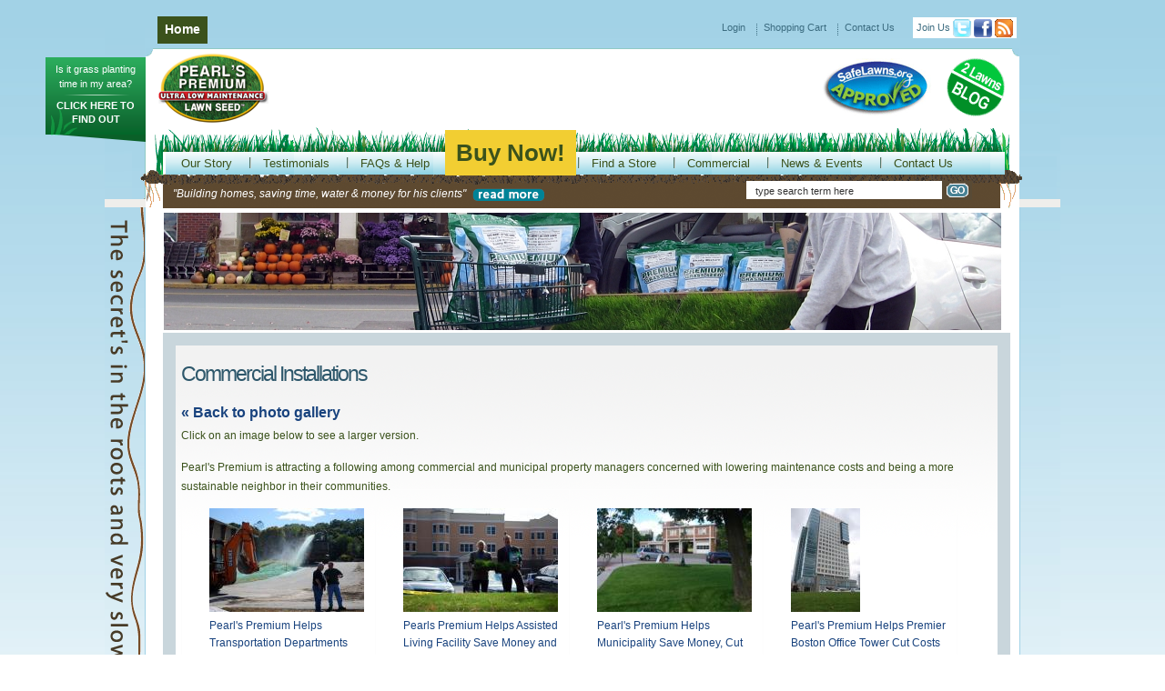

--- FILE ---
content_type: text/html; charset=utf-8
request_url: https://www.pearlspremium.com/photo-galleries/commercial-installations
body_size: 7344
content:
<!DOCTYPE html PUBLIC "-//W3C//DTD XHTML 1.0 Strict//EN" "http://www.w3.org/TR/xhtml1/DTD/xhtml1-strict.dtd">
<html xmlns="http://www.w3.org/1999/xhtml" xml:lang="en" lang="en" dir="ltr">
<head>
<meta http-equiv="Content-Type" content="text/html; charset=utf-8" />
  <title>Commercial Installations » Lawn and Grass Seed for Ultra Low Maintenance Lawns: Pearl&#039;s Premium</title>
  <meta http-equiv="Content-Type" content="text/html; charset=utf-8" />
<link rel="shortcut icon" href="/sites/default/files/images/pearls_favicon_0.ico" type="image/x-icon" />
<meta name="keywords" content="lawn seed,grass seed,low maintenance lawn care,sustainable landscape,drought tolerant,mow less,water less,turf" />
<meta name="description" content="Pearls premium ultra low maintenance drought tolerant grass seed" />
<meta name="rights" content="2010" />
<link rel="canonical" href="https://www.pearlspremium.com/photo-galleries/commercial-installations" />
<meta name="revisit-after" content="1 day" />
  <link type="text/css" rel="stylesheet" media="all" href="/sites/default/files/css/css_890d3b8dae02c54c00e878606387cc4f.css" />
  <script type="text/javascript" src="/sites/all/modules/jquery_update/replace/jquery.js?8"></script>
<script type="text/javascript" src="/misc/jquery-extend-3.4.0.js?8"></script>
<script type="text/javascript" src="/misc/jquery-html-prefilter-3.5.0-backport.js?8"></script>
<script type="text/javascript" src="/misc/drupal.js?8"></script>
<script type="text/javascript" src="/sites/all/modules/google_analytics/googleanalytics.js?8"></script>
<script type="text/javascript" src="/sites/all/modules/ie6nomore/ie6nomore.js?8"></script>
<script type="text/javascript" src="/sites/all/modules/lightbox2/js/lightbox.js?8"></script>
<script type="text/javascript" src="/sites/all/modules/poormanscron/poormanscron.js?8"></script>
<script type="text/javascript" src="/sites/all/modules/ubercart/uc_roles/uc_roles.js?8"></script>
<script type="text/javascript" src="/sites/all/modules/views_slideshow/js/jquery.cycle.all.min.js?8"></script>
<script type="text/javascript" src="/sites/all/modules/views_slideshow/contrib/views_slideshow_singleframe/views_slideshow.js?8"></script>
<script type="text/javascript" src="/sites/all/modules/views_slideshow/contrib/views_slideshow_thumbnailhover/views_slideshow.js?8"></script>
<script type="text/javascript" src="/sites/all/modules/views_slideshow_ddblock/js/views_slideshow_ddblock.admin.js?8"></script>
<script type="text/javascript" src="/sites/all/modules/custom_search/js/custom_search.js?8"></script>
<script type="text/javascript" src="/sites/all/modules/emfield/contrib/emvideo/emvideo.thumbnail-replacement.js?8"></script>
<script type="text/javascript" src="/sites/all/themes/pearls/js/jquery.autofill.js?8"></script>
<script type="text/javascript" src="/sites/all/themes/pearls/js/suckerfish.js?8"></script>
<script type="text/javascript" src="/sites/all/themes/pearls/js/CalculatedField.js?8"></script>
<script type="text/javascript">
<!--//--><![CDATA[//><!--
jQuery.extend(Drupal.settings, { "basePath": "\u002F", "googleanalytics": { "trackMailto": 1, "trackDownload": 1, "trackDownloadExtensions": "7z|aac|arc|arj|asf|asx|avi|bin|csv|doc|exe|flv|gif|gz|gzip|hqx|jar|jpe?g|js|mp(2|3|4|e?g)|mov(ie)?|msi|msp|pdf|phps|png|ppt|qtm?|ra(m|r)?|sea|sit|tar|tgz|torrent|txt|wav|wma|wmv|wpd|xls|xml|z|zip" }, "jcarousel": { "ajaxPath": "\u002Fjcarousel\u002Fajax\u002Fviews" }, "lightbox2": { "rtl": 0, "file_path": "\u002F(\u005Cw\u005Cw\u002F)sites\u002Fdefault\u002Ffiles", "default_image": "\u002Fsites\u002Fall\u002Fmodules\u002Flightbox2\u002Fimages\u002Fbrokenimage.jpg", "border_size": 10, "font_color": "000", "box_color": "fff", "top_position": "", "overlay_opacity": "0.8", "overlay_color": "000", "disable_close_click": 1, "resize_sequence": 0, "resize_speed": 400, "fade_in_speed": 400, "slide_down_speed": 600, "use_alt_layout": 0, "disable_resize": 0, "disable_zoom": 0, "force_show_nav": 0, "show_caption": true, "loop_items": 0, "node_link_text": "View Image Details", "node_link_target": 0, "image_count": "Image !current of !total", "video_count": "Video !current of !total", "page_count": "Page !current of !total", "lite_press_x_close": "press \u003Ca href=\u0022#\u0022 onclick=\u0022hideLightbox(); return FALSE;\u0022\u003E\u003Ckbd\u003Ex\u003C\u002Fkbd\u003E\u003C\u002Fa\u003E to close", "download_link_text": "", "enable_login": false, "enable_contact": false, "keys_close": "c x 27", "keys_previous": "p 37", "keys_next": "n 39", "keys_zoom": "z", "keys_play_pause": "32", "display_image_size": "original", "image_node_sizes": "()", "trigger_lightbox_classes": "", "trigger_lightbox_group_classes": "", "trigger_slideshow_classes": "", "trigger_lightframe_classes": "", "trigger_lightframe_group_classes": "", "custom_class_handler": 0, "custom_trigger_classes": "", "disable_for_gallery_lists": true, "disable_for_acidfree_gallery_lists": true, "enable_acidfree_videos": true, "slideshow_interval": 5000, "slideshow_automatic_start": true, "slideshow_automatic_exit": true, "show_play_pause": true, "pause_on_next_click": false, "pause_on_previous_click": true, "loop_slides": false, "iframe_width": 600, "iframe_height": 400, "iframe_border": 1, "enable_video": 0 }, "cron": { "basePath": "\u002Fpoormanscron", "runNext": 1768386824 }, "custom_search": { "form_target": "_self", "solr": 0 }, "emvideo": { "thumbnail_overlay": 1 }, "CToolsUrlIsAjaxTrusted": { "\u002Fphoto-galleries\u002Fcommercial-installations": true } });
//--><!]]>
</script>
  <!--[if IE]>
    <link type="text/css" rel="stylesheet" media="all" href="/sites/all/themes/pearls/css/suckerfish.css"/>
  <![endif]-->
  <!--[if IE 6]>
    <link type="text/css" rel="stylesheet" media="all" href="/sites/all/themes/pearls/css/ie6.css"/>
  <![endif]-->
  <!--[if IE 7]>
    <link type="text/css" rel="stylesheet" media="all" href="/sites/all/themes/pearls/css/ie7.css"/>
  <![endif]-->
  <!--[if IE 8]>
    <link type="text/css" rel="stylesheet" media="all" href="/sites/all/themes/pearls/css/ie8.css"/>
  <![endif]-->

  <script type="text/javascript"> </script>
  <SCRIPT TYPE="text/javascript">
<!--
function popupform(myform, windowname)
{
if (! window.focus)return true;
window.open('', windowname, 'height=750,width=510,scrollbars=yes');
myform.target=windowname;
return true;
}

//-->
</SCRIPT>


<!-- Facebook Pixel Code -->
<script>
!function(f,b,e,v,n,t,s)
{if(f.fbq)return;n=f.fbq=function(){n.callMethod?
n.callMethod.apply(n,arguments):n.queue.push(arguments)};
if(!f._fbq)f._fbq=n;n.push=n;n.loaded=!0;n.version='2.0';
n.queue=[];t=b.createElement(e);t.async=!0;
t.src=v;s=b.getElementsByTagName(e)[0];
s.parentNode.insertBefore(t,s)}(window,document,'script',
'https://connect.facebook.net/en_US/fbevents.js');
fbq('init', '1064082287285171'); 
fbq('track', 'PageView');
</script>
<noscript>
<img height="1" width="1" 
src="https://www.facebook.com/tr?id=1064082287285171&ev=PageView
&noscript=1"/>
</noscript>
<!-- End Facebook Pixel Code -->
</head>
  
<body class="not-front not-logged-in page-node node-type-album no-sidebars page-photo-galleries-commercial-installations section-photo-galleries" id="node-210">

<!--all of the below until 'content starts' should be the same on page.tpl.php and page-front.tpl.php--> 
    <div id="wrapperbg">
 	<div id="wrapper">
    <div id="header-wrap">
     
     <div id="top">
     <div id="home"><a href="/">Home</a></div>
     <div id="top_nav">
    <div id="block-block-34" class="block block-block">

  <div class="content">
     <div id="soil-temperatures-relative-block">
<div class="soil-temperatures-link-block">
<div style="z-index: 870;">Is it grass planting</div><div>time in my area?</div>
<span class="soil-temperatures-separator">&nbsp;</span>

<div class="soil-temperatures-link">
<div class="soil-temperatures-pattern">&nbsp;</div>
<a href="http://www.greencastonline.com/tools/soil-temperature" target="_blank">
Click Here to Find Out
</a>
<div class="soil-temperatures-shadow">&nbsp;</div>
</div>

</div>
</div>   </div>
</div><div id="block-block-35" class="block block-block">

  <div class="content">
      Join Us 
  <a href="http://twitter.com/PearlsPremium" target="_blank"><img src="/sites/default/files/images/twitter.png" alt="Follow us on Twitter" title="Twitter" style="vertical-align: middle;" class="twitter" height="20" width="20"></a>
  <a href="https://www.facebook.com/PearlsPremium/" target="_blank"><img src="/sites/default/files/images/facebook.png" alt="Facebook" title="Facebook" style="vertical-align: middle;" height="20" width="20"></a>
  <a href="http://www.pearlspremium.com/blog/feed"><img src="/sites/default/files/images/feed-icon_orange-20px.png" alt="Blog RSS Feed" title="Blog RSS Feed" style="vertical-align: middle;" height="20" width="20"></a>
  </div>
  </div>
</div><div id="block-menu-menu-topmenu" class="block block-menu">

  <div class="content">
    <ul class="menu"><li class="leaf first"><a href="/user/login">Login</a></li>
<li class="leaf"><a href="/cart">Shopping Cart</a></li>
<li class="leaf last"><a href="/contact/contact-us">Contact Us</a></li>
</ul>  </div>
</div>    </div><!--//end top_nav-->
    </div><!--//end top-->
		<div id="header" class="container_16">
		<div id="header-main">
<div id="logo">
<h1><a href="/"><img src="/sites/default/files/pearls_logo.png"  title="Pearl's Premium Ultra Low Maintenance Drought Tolerant Lawn Seed" alt="Pearl's Premium Ultra Low Maintenance Drought Tolerant Lawn Seed"  /></a></h1>
</div><!--//logo-->
        <div id="social"><div id="block-block-29" class="block block-block">

  <div class="content">
    <a href="/blog"><img src="/sites/default/files/images/blog_icon.png" alt="2 Lawns Blog" title="2 Lawns Blog" height="64" width="82"></a>  </div>
</div><div id="block-block-31" class="block block-block">

  <div class="content">
    <a href="/partners/safelawns-foundation"><img src="/sites/default/files/images/sl_approved.png" alt="Safelawns Foundation" title="Safelawns Foundation" height="65" width="122"></a>  </div>
</div></div>
        <p id="slogan"></p>
        </div><!--//header-main-->
        
        <!--top anchor-->
       <div id="top-anchor">
        
        <!-- navigation -->
       <div id="nav">
        
          <div id="navlinks">
                 
          <div id="suckerfishmenu" class="clear-block">
		<div id="block-menu-primary-links" class="block block-menu">

  <div class="content">
    <ul class="menu"><li class="expanded first"><a href="/our-story">Our Story</a><ul class="menu"><li class="leaf first"><a href="/photo-galleries">Photo Gallery</a></li>
<li class="leaf"><a href="/our-story/case-change">The Case for Change</a></li>
<li class="leaf"><a href="/our-story/key-benefits">Key Benefits</a></li>
<li class="leaf"><a href="/our-story/cut-your-carbon-footprint">Cut Your Carbon Footprint!</a></li>
<li class="leaf"><a href="/our-story/secret-roots">The Secret&#039;s in the Roots!</a></li>
<li class="leaf last"><a href="/our-story/our-mission-and-vision-statement" title="Our Mission and Vision Statement">Our Mission and Vision</a></li>
</ul></li>
<li class="expanded"><a href="/our-story/testimonials">Testimonials</a><ul class="menu"><li class="leaf first last"><a href="/our-story/testimonials" title="Testimonials">Testimonials</a></li>
</ul></li>
<li class="expanded"><a href="/getting-started">FAQs &amp; Help</a><ul class="menu"><li class="leaf first"><a href="/getting-started/lawn-installation">Installation - Existing Lawn</a></li>
<li class="leaf"><a href="/getting-started/new-lawn-installation">Installation - New Lawn</a></li>
<li class="leaf"><a href="/getting-started/lawn-maintenance">Low Maintenance Lawn Care</a></li>
<li class="leaf"><a href="/getting-started/installation/find-landscaper">Find a Landscaper</a></li>
<li class="leaf"><a href="/eco-friendly-lawn">Eco Friendly Lawn Tips</a></li>
<li class="leaf last"><a href="/faqs/frequently-asked-questions">FAQs</a></li>
</ul></li>
<li class="leaf"><a href="/buy-online/pearls-premium-products" id="buyonline" class="buyonline" style="margin-top: -24px; padding: 12px !important; font-size: 26px;">Buy Now!</a></li>
<li class="leaf"><a href="/find-a-store/location-search">Find a Store</a></li>
<li class="expanded"><a href="/commercial">Commercial</a><ul class="menu"><li class="leaf first"><a href="/commercial/lawn-leed-projects" title="Lawn for LEED Projects">LEED</a></li>
<li class="leaf last"><a href="/commercial/landscapers" title="Landscapers">Landscapers</a></li>
</ul></li>
<li class="expanded"><a href="/in-the-news">News &amp; Events</a><ul class="menu"><li class="leaf first"><a href="/in-the-news" title="In the News">In the News</a></li>
<li class="leaf"><a href="/reviews" title="Reviews">Reviews</a></li>
<li class="leaf"><a href="/pearls-premium-events-calendar">Events Calendar</a></li>
<li class="leaf last"><a href="/blog" target="_blank">Blog</a></li>
</ul></li>
<li class="leaf last"><a href="/contact/contact-us">Contact Us</a></li>
</ul>  </div>
</div>		</div><!--//end suckerfish-->
		
          </div><!--//navlinks-->
     
        </div><!--//nav-->
        
</div><!-- //top anchor-->
         <div id="sub-top">
            <div id="top-quote"><div id="block-views-45f32cebb62a0fde345eb809c029735b" class="block block-views">

  <div class="content">
    <div class="view view-featured-testimonial-random view-id-featured_testimonial_random view-display-id-block_1 view-dom-id-5eafbaa79ec6f1e3d265d007b719ae0b">
    
  
  
      <div class="view-content">
        <div class="views-row views-row-1 views-row-odd views-row-first views-row-last">
      
  <div class="views-field views-field-title">        <span class="field-content"><a href="/our-story/testimonials/building-homes-saving-time-water-money-his-clients">&quot;Building homes, saving time, water &amp; money for his clients&quot;</a></span>  </div>  </div>
    </div>
  
  
  
  
      <div class="view-footer">
       <a href="/our-story/testimonials"><img src ="/sites/default/files/images/readmoretest.png" width="80" height="15" alt="read more testimonials" title="read more testimonials" /></a>     </div>
  
  
</div>  </div>
</div></div>
           <div id="searchtop"> <form action="/photo-galleries/commercial-installations"  accept-charset="UTF-8" method="post" id="search-theme-form" class="search-form">
<div><div id="search" class="container-inline">
  <div class="form-item" id="edit-search-theme-form-1-wrapper">
 <input type="text" maxlength="128" name="search_theme_form" id="edit-search-theme-form-1" size="15" value="type search term here" title="Enter the terms you wish to search for." class="form-text  custom-search-default-value custom-search-box" />
</div>
<fieldset class="custom_search-popup"></fieldset>
<input type="submit" name="op" id="edit-submit" value="Go"  class="form-submit" />
<input type="hidden" name="form_build_id" id="form-RqknqbdO8IvhA7D4AIpMDpfYIpoHEU2Uklnmq26ilQ4" value="form-RqknqbdO8IvhA7D4AIpMDpfYIpoHEU2Uklnmq26ilQ4"  />
<input type="hidden" name="form_id" id="edit-search-theme-form" value="search_theme_form"  />
<input type="hidden" name="default_text" id="edit-default-text" value="type search term here"  class="default-text" />
</div>

</div></form>
</div>
           </div><!--//sub-top-->
       
       </div><!-- //header - container_16-->
    </div><!-- //headerwrap-->
    <!-- header ends here -->
    
    <div id="alertbox">
<div id="block-block-26" class="block block-block">

  <div class="content">
        </div>
</div></div><!--//end alert-->
     <!--//end alert-->
    
    <!-- ***************** Main content *******************-->
    
    <!-- content starts -->
    <div id="content-wrapper" class="container_16">
    
         <!--Promo / slider area for home page -->
<!--//end promo-->
    
   <!--Promo area for ancilary pages-->
   <div id="promo">
<div id="block-block-4" class="block block-block">

  <div class="content">
    <img src="/sites/all/themes/pearls/images/sections/header-default.jpg" width="920" height="129" class="promo-image"  alt="'. check_plain($alt) .'" />

  </div>
</div></div><!--//end promo-->
     <!--//end promo-->
    

    
      <!-- main -->
      <div id="main" class="grid_16">
      <div id="content-area">
        <h1 class="title" id="page-title">Commercial Installations</h1>                                <div id="content-output"> 
          <div class="backto"><h4><a href="/photo-galleries">&laquo; Back to photo gallery</a></h4></div>
Click on an image below to see a larger version.
<div id="node-210" class="node post clear-block">



  <div class="meta post-info">
  
      <!--div class="terms terms-inline"></div-->
    </div>

  <div class="content">
    <div class="field field-type-text field-field-album-description-text">
    <div class="field-items">
            <div class="field-item odd">
                     <p>Pearl's Premium is attracting a following among commercial and municipal property managers concerned with lowering maintenance costs and being a more sustainable neighbor in their communities.</p>         </div>
        </div>
</div>
  </div>
 
  <table class="views-view-grid">
  <tbody>
                <tr class="row-1 row-first">
                  <td class="col-1">
            </div><br /><a class="gallery-thumbs" title="Pearl's Premium Helps Transportation Departments Cut Mowing Costs" rel="lightbox[photo_gallery-210]" href="https://www.pearlspremium.com/sites/default/files/imagecache/gallerylarge/pearls_premium_commercial_lawn_installation.JPG"><img src="https://www.pearlspremium.com/sites/default/files/imagecache/gallerythumb/pearls_premium_commercial_lawn_installation.JPG" alt="Pearl&#039;s Premium Helps Transportation Departments Cut Mowing Costs" title="Pearl&#039;s Premium Helps Transportation Departments Cut Mowing Costs" width="170" height="114" class="imagecache imagecache-gallerythumb"/><br /><div class="albumdesc">Pearl's Premium Helps Transportation Departments Cut Mowing Costs</div></a>          </td>
                  <td class="col-2">
            </div><br /><a class="gallery-thumbs" title="Pearls Premium Helps Assisted Living Facility Save Money and Avoid Irrigation" rel="lightbox[photo_gallery-210]" href="https://www.pearlspremium.com/sites/default/files/imagecache/gallerylarge/pearls_premium_helps_assisted_living_facility_save_money.JPG"><img src="https://www.pearlspremium.com/sites/default/files/imagecache/gallerythumb/pearls_premium_helps_assisted_living_facility_save_money.JPG" alt="Pearls Premium Helps Assisted Living Facility Save Money and Avoid Major Irrigation Investment" title="Pearls Premium Helps Assisted Living Facility Save Money and Avoid Major Irrigation Investment" width="170" height="114" class="imagecache imagecache-gallerythumb"/><br /><div class="albumdesc">Pearls Premium Helps Assisted Living Facility Save Money and Avoid Irrigation</div></a>          </td>
                  <td class="col-3">
            </div><br /><a class="gallery-thumbs" title="Pearl's Premium Helps Municipality Save Money, Cut Water Usage on Traffic Circle" rel="lightbox[photo_gallery-210]" href="https://www.pearlspremium.com/sites/default/files/imagecache/gallerylarge/church-street-traffic-circle.JPG"><img src="https://www.pearlspremium.com/sites/default/files/imagecache/gallerythumb/church-street-traffic-circle.JPG" alt="Pearl&#039;s Premium Helps Municipality Save Money, Cut Water Usage on Traffic Circle" title="Pearl&#039;s Premium Helps Municipality Save Money, Cut Water Usage on Traffic Circle" width="170" height="114" class="imagecache imagecache-gallerythumb"/><br /><div class="albumdesc">Pearl's Premium Helps Municipality Save Money, Cut Water Usage on Traffic Circle</div></a>          </td>
                  <td class="col-4">
            </div><br /><a class="gallery-thumbs" title="Pearl's Premium Helps Premier Boston Office Tower Cut Costs and Attract Green Tenants" rel="lightbox[photo_gallery-210]" href="https://www.pearlspremium.com/sites/default/files/imagecache/gallerylarge/PP_7_fan-pier-adj.jpg"><img src="https://www.pearlspremium.com/sites/default/files/imagecache/gallerythumb/PP_7_fan-pier-adj.jpg" alt="Pearl&#039;s Premium Helps Premier Boston Office Tower Cut Costs and Attract Green Tenants" title="Pearl&#039;s Premium Helps Premier Boston Office Tower Cut Costs and Attract Green Tenants" width="76" height="114" class="imagecache imagecache-gallerythumb"/><br /><div class="albumdesc">Pearl's Premium Helps Premier Boston Office Tower Cut Costs and Attract Green Tenants</div></a>          </td>
              </tr>
                <tr class="row-2 row-last">
                  <td class="col-1">
            </div><br /><a class="gallery-thumbs" title="Green Builder Selects Pearl's Premium for 7-Home Green Sub-Division" rel="lightbox[photo_gallery-210]" href="https://www.pearlspremium.com/sites/default/files/imagecache/gallerylarge/PP_17_4_Squirrel.JPG"><img src="https://www.pearlspremium.com/sites/default/files/imagecache/gallerythumb/PP_17_4_Squirrel.JPG" alt="Green Builder Selects Pearl&#039;s Premium for 7-Home Green Sub-Division" title="Green Builder Selects Pearl&#039;s Premium for 7-Home Green Sub-Division" width="170" height="114" class="imagecache imagecache-gallerythumb"/><br /><div class="albumdesc">Green Builder Selects Pearl's Premium for 7-Home Green Sub-Division</div></a>          </td>
                  <td class="col-2">
            </div><br /><a class="gallery-thumbs" title="CCity of Boston Selects Pearl's Premium to Stabilize Slope and Cut Mowing Risk" rel="lightbox[photo_gallery-210]" href="https://www.pearlspremium.com/sites/default/files/imagecache/gallerylarge/groves-seeding_011_jeep-johnson_0.jpg"><img src="https://www.pearlspremium.com/sites/default/files/imagecache/gallerythumb/groves-seeding_011_jeep-johnson_0.jpg" alt="City of Boston Selects Pearl&#039;s Premium to Stabilize Slope and Cut Mowing Risk" title="City of Boston Selects Pearl&#039;s Premium to Stabilize Slope and Cut Mowing Risk" width="76" height="114" class="imagecache imagecache-gallerythumb"/><br /><div class="albumdesc">CCity of Boston Selects Pearl's Premium to Stabilize Slope and Cut Mowing Risk</div></a>          </td>
              </tr>
      </tbody>
</table>


      <div class="postmeta"><ul class="links inline"><li class="print_html first last"><a href="/print/210" title="Display a printer-friendly version of this page." class="print-page" rel="nofollow">Printer-friendly version</a></li>
</ul></div>
  </div>        </div><!-- /#content-output -->
              </div>
      </div>
      <!-- main ends here -->

      <!-- sidebars starts here -->
            <!-- sidebars end here -->

    </div>
    <!-- content ends here -->
    
    
<!-- ***************** End Main content *******************-->


  <!-- footer starts here -->
    <div id="footer-wrapper" class="container_16">

      <!-- footer top starts here -->
      <div id="footer-content">

<div id="footer-promo">
<div class="grid_6"><div id="block-block-8" class="block block-block">
  <h3 class="title">Our Story:</h3>

  <div class="content">
     <p><a href="/photo-galleries">Photo Gallery</a> |&nbsp;<a href="/our-story/case-change">The Case for Change</a>&nbsp;|&nbsp;<a href="/our-story/key-benefits">Key Benefits</a>&nbsp;<br /><a href="/our-story/testimonials">Testimonials</a>&nbsp;| <a href="/our-story/cut-your-carbon-footprint">Cut Your Carbon Footprint</a><br /><a href="/our-story/secret-roots">The Secret is in the Roots!</a>&nbsp;|&nbsp;<a href="/in-the-news">In the News</a></p>   </div>
</div></div>
<div class="grid_6"><div id="block-block-9" class="block block-block">
  <h3 class="title">Help</h3>

  <div class="content">
     <p><a href="/getting-started/lawn-installation">Installation-Existing Lawn</a>&nbsp; |&nbsp; <a href="/getting-started/new-lawn-installation">Installation-New Lawn</a><br /><a href="/getting-started/lawn-maintenance">Low Maintenance Lawn Care</a>&nbsp;|&nbsp;<a href="/node/400">Find an Installer</a><br /><a href="/faqs/frequently-asked-questions">FAQs</a></p>   </div>
</div></div>
<div class="grid_4"><div id="block-block-10" class="block block-block">
  <h3 class="title">Commercial</h3>

  <div class="content">
     <p><a href="/commercial/lawn-leed-projects">LEED</a>&nbsp;&nbsp;|&nbsp; <a href="/commercial/landscapers">Landscapers</a>&nbsp; |&nbsp; <a href="/commercial/wholesale">Wholesale</a></p>   </div>
</div></div>
</div><!--//footer-promo-->

        <!-- footer left starts here -->
        <div class="grid_8" id="footer-left">
       
        </div>
        <!-- footer left ends here -->

        <!-- footer right starts here -->
        <div class="grid_8" id="footer-right">
                  </div>
        <!-- footer right ends here -->

      </div>
      <!-- footer top ends here -->

      <!-- footer bottom starts here -->
      <div id="footer-bottom">
        <div id="footer-meta" class="clear-block">
            
                  </div>
        
        <div class="grid_8"><div id="block-block-2" class="block block-block">

  <div class="content">
     <p>Copyright © 2011-2023 Pearl's Premium all rights reserved</p>
<p style="text-align: center; display: none;">Pittsburgh Web Design by <a href="https://www.2440media.com" target="_blank">2440 Media</a></p>   </div>
</div></div>
		<div class="grid_8 footerlinks"><div id="block-menu-menu-footerlinks" class="block block-menu">

  <div class="content">
    <ul class="menu"><li class="leaf first"><a href="/contact/contact-us">Contact Us</a></li>
<li class="leaf"><a href="/pearls-premium-events-calendar">Events Calendar</a></li>
<li class="leaf"><a href="/pearls-premium-privacy-policy" title="Pearl&#039;s Premium Privacy Policy">Privacy Policy</a></li>
<li class="leaf"><a href="/buy-online/security" title="Security">Security</a></li>
<li class="leaf last"><a href="/product/warranty" title="Warranty">Warranty</a></li>
</ul>  </div>
</div></div>
       
      </div>
      <!-- footer bottom ends here -->

    </div>
    <!-- footer ends here -->
    
    </div><!--//wrapper-->
    
    </div><!--//wrapperbg-->
    
    <div id="footer-bg"></div>
    
    <!--[if lt IE 7]><div id="ie6nomore" class="clear-block"><div id="ie6nomore-wrapper">  <div id="ie6nomore-warning"><img src="/sites/all/modules/ie6nomore/images/ie6nomore-warning.jpg" alt="Warning!" /></div>  <div id="ie6nomore-message">    <div id="ie6nomore-title">You are using an outdated browser</div>    <div id="ie6nomore-description">For a better experience using this site, please upgrade to a modern web browser.</div>  </div><div class="ie6nomore-browser-wrapper"><a href="http://www.firefox.com" title="Get Firefox"><img class="ie6nomore-browser-image" src="/sites/all/modules/ie6nomore/images/ie6nomore-firefox-3.6.png" alt="Get Firefox"/></a></div><div class="ie6nomore-browser-wrapper"><a href="http://www.browserforthebetter.com/download.html" title="Get Internet Explorer"><img class="ie6nomore-browser-image" src="/sites/all/modules/ie6nomore/images/ie6nomore-ie8.jpg" alt="Get Internet Explorer"/></a></div><div class="ie6nomore-browser-wrapper"><a href="http://www.apple.com/safari/download/" title="Get Safari"><img class="ie6nomore-browser-image" src="/sites/all/modules/ie6nomore/images/ie6nomore-safari5.jpg" alt="Get Safari"/></a></div><div class="ie6nomore-browser-wrapper"><a href="http://www.google.com/chrome" title="Get Chrome"><img class="ie6nomore-browser-image" src="/sites/all/modules/ie6nomore/images/ie6nomore-chrome.jpg" alt="Get Chrome"/></a></div><div class="ie6nomore-browser-wrapper"><a href="http://www.opera.com/" title="Get Opera"><img class="ie6nomore-browser-image" src="/sites/all/modules/ie6nomore/images/ie6nomore-opera.png" alt="Get Opera"/></a></div></div></div><![endif]--><script type="text/javascript">
<!--//--><![CDATA[//><!--
var _gaq = _gaq || [];_gaq.push(["_setAccount", "UA-220269447-1"]);_gaq.push(["_trackPageview"]);(function() {var ga = document.createElement("script");ga.type = "text/javascript";ga.async = true;ga.src = ("https:" == document.location.protocol ? "https://ssl" : "http://www") + ".google-analytics.com/ga.js";var s = document.getElementsByTagName("script")[0];s.parentNode.insertBefore(ga, s);})();
//--><!]]>
</script>
  </body>
</html>


--- FILE ---
content_type: text/css
request_url: https://www.pearlspremium.com/sites/default/files/css/css_890d3b8dae02c54c00e878606387cc4f.css
body_size: 17119
content:

.book-navigation .menu{border-top:1px solid #888;padding:1em 0 0 3em;}.book-navigation .page-links{border-top:1px solid #888;border-bottom:1px solid #888;text-align:center;padding:0.5em;}.book-navigation .page-previous{text-align:left;width:42%;display:block;float:left;}.book-navigation .page-up{margin:0 5%;width:4%;display:block;float:left;}.book-navigation .page-next{text-align:right;width:42%;display:block;float:right;}#book-outline{min-width:56em;}.book-outline-form .form-item{margin-top:0;margin-bottom:0;}#edit-book-bid-wrapper .description{clear:both;}#book-admin-edit select{margin-right:24px;}#book-admin-edit select.progress-disabled{margin-right:0;}#book-admin-edit tr.ahah-new-content{background-color:#ffd;}#book-admin-edit .form-item{float:left;}

.node-unpublished{background-color:#fff4f4;}.preview .node{background-color:#ffffea;}#node-admin-filter ul{list-style-type:none;padding:0;margin:0;width:100%;}#node-admin-buttons{float:left;margin-left:0.5em;clear:right;}td.revision-current{background:#ffc;}.node-form .form-text{display:block;width:95%;}.node-form .container-inline .form-text{display:inline;width:auto;}.node-form .standard{clear:both;}.node-form textarea{display:block;width:95%;}.node-form .attachments fieldset{float:none;display:block;}.terms-inline{display:inline;}


fieldset{margin-bottom:1em;padding:.5em;}form{margin:0;padding:0;}hr{height:1px;border:1px solid gray;}img{border:0;}table{border-collapse:collapse;}th{text-align:left;padding-right:1em;border-bottom:3px solid #ccc;}.clear-block:after{content:".";display:block;height:0;clear:both;visibility:hidden;}.clear-block{display:inline-block;}/*_\*/
* html .clear-block{height:1%;}.clear-block{display:block;}/* End hide from IE-mac */



body.drag{cursor:move;}th.active img{display:inline;}tr.even,tr.odd{background-color:#eee;border-bottom:1px solid #ccc;padding:0.1em 0.6em;}tr.drag{background-color:#fffff0;}tr.drag-previous{background-color:#ffd;}td.active{background-color:#ddd;}td.checkbox,th.checkbox{text-align:center;}tbody{border-top:1px solid #ccc;}tbody th{border-bottom:1px solid #ccc;}thead th{text-align:left;padding-right:1em;border-bottom:3px solid #ccc;}.breadcrumb{padding-bottom:.5em}div.indentation{width:20px;height:1.7em;margin:-0.4em 0.2em -0.4em -0.4em;padding:0.42em 0 0.42em 0.6em;float:left;}div.tree-child{background:url(/misc/tree.png) no-repeat 11px center;}div.tree-child-last{background:url(/misc/tree-bottom.png) no-repeat 11px center;}div.tree-child-horizontal{background:url(/misc/tree.png) no-repeat -11px center;}.error{color:#e55;}div.error{border:1px solid #d77;}div.error,tr.error{background:#fcc;color:#200;padding:2px;}.warning{color:#e09010;}div.warning{border:1px solid #f0c020;}div.warning,tr.warning{background:#ffd;color:#220;padding:2px;}.ok{color:#008000;}div.ok{border:1px solid #00aa00;}div.ok,tr.ok{background:#dfd;color:#020;padding:2px;}.item-list .icon{color:#555;float:right;padding-left:0.25em;clear:right;}.item-list .title{font-weight:bold;}.item-list ul{margin:0 0 0.75em 0;padding:0;}.item-list ul li{margin:0 0 0.25em 1.5em;padding:0;list-style:disc;}ol.task-list li.active{font-weight:bold;}.form-item{margin-top:1em;margin-bottom:1em;}tr.odd .form-item,tr.even .form-item{margin-top:0;margin-bottom:0;white-space:nowrap;}tr.merge-down,tr.merge-down td,tr.merge-down th{border-bottom-width:0 !important;}tr.merge-up,tr.merge-up td,tr.merge-up th{border-top-width:0 !important;}.form-item input.error,.form-item textarea.error,.form-item select.error{border:2px solid red;}.form-item .description{font-size:0.85em;}.form-item label{display:block;font-weight:bold;}.form-item label.option{display:inline;font-weight:normal;}.form-checkboxes,.form-radios{margin:1em 0;}.form-checkboxes .form-item,.form-radios .form-item{margin-top:0.4em;margin-bottom:0.4em;}.marker,.form-required{color:#f00;}.more-link{text-align:right;}.more-help-link{font-size:0.85em;text-align:right;}.nowrap{white-space:nowrap;}.item-list .pager{clear:both;text-align:center;}.item-list .pager li{background-image:none;display:inline;list-style-type:none;padding:0.5em;}.pager-current{font-weight:bold;}.tips{margin-top:0;margin-bottom:0;padding-top:0;padding-bottom:0;font-size:0.9em;}dl.multiselect dd.b,dl.multiselect dd.b .form-item,dl.multiselect dd.b select{font-family:inherit;font-size:inherit;width:14em;}dl.multiselect dd.a,dl.multiselect dd.a .form-item{width:10em;}dl.multiselect dt,dl.multiselect dd{float:left;line-height:1.75em;padding:0;margin:0 1em 0 0;}dl.multiselect .form-item{height:1.75em;margin:0;}.container-inline div,.container-inline label{display:inline;}ul.primary{border-collapse:collapse;padding:0 0 0 1em;white-space:nowrap;list-style:none;margin:5px;height:auto;line-height:normal;border-bottom:1px solid #bbb;}ul.primary li{display:inline;}ul.primary li a{background-color:#ddd;border-color:#bbb;border-width:1px;border-style:solid solid none solid;height:auto;margin-right:0.5em;padding:0 1em;text-decoration:none;}ul.primary li.active a{background-color:#fff;border:1px solid #bbb;border-bottom:#fff 1px solid;}ul.primary li a:hover{background-color:#eee;border-color:#ccc;border-bottom-color:#eee;}ul.secondary{border-bottom:1px solid #bbb;padding:0.5em 1em;margin:5px;}ul.secondary li{display:inline;padding:0 1em;border-right:1px solid #ccc;}ul.secondary a{padding:0;text-decoration:none;}ul.secondary a.active{border-bottom:4px solid #999;}#autocomplete{position:absolute;border:1px solid;overflow:hidden;z-index:100;}#autocomplete ul{margin:0;padding:0;list-style:none;}#autocomplete li{background:#fff;color:#000;white-space:pre;cursor:default;}#autocomplete li.selected{background:#0072b9;color:#fff;}html.js input.form-autocomplete{background-image:url(/misc/throbber.gif);background-repeat:no-repeat;background-position:100% 2px;}html.js input.throbbing{background-position:100% -18px;}html.js fieldset.collapsed{border-bottom-width:0;border-left-width:0;border-right-width:0;margin-bottom:0;height:1em;}html.js fieldset.collapsed *{display:none;}html.js fieldset.collapsed legend{display:block;}html.js fieldset.collapsible legend a{padding-left:15px;background:url(/misc/menu-expanded.png) 5px 75% no-repeat;}html.js fieldset.collapsed legend a{background-image:url(/misc/menu-collapsed.png);background-position:5px 50%;}* html.js fieldset.collapsed legend,* html.js fieldset.collapsed legend *,* html.js fieldset.collapsed table *{display:inline;}html.js fieldset.collapsible{position:relative;}html.js fieldset.collapsible legend a{display:block;}html.js fieldset.collapsible .fieldset-wrapper{overflow:auto;}.resizable-textarea{width:95%;}.resizable-textarea .grippie{height:9px;overflow:hidden;background:#eee url(/misc/grippie.png) no-repeat center 2px;border:1px solid #ddd;border-top-width:0;cursor:s-resize;}html.js .resizable-textarea textarea{margin-bottom:0;width:100%;display:block;}.draggable a.tabledrag-handle{cursor:move;float:left;height:1.7em;margin:-0.4em 0 -0.4em -0.5em;padding:0.42em 1.5em 0.42em 0.5em;text-decoration:none;}a.tabledrag-handle:hover{text-decoration:none;}a.tabledrag-handle .handle{margin-top:4px;height:13px;width:13px;background:url(/misc/draggable.png) no-repeat 0 0;}a.tabledrag-handle-hover .handle{background-position:0 -20px;}.joined + .grippie{height:5px;background-position:center 1px;margin-bottom:-2px;}.teaser-checkbox{padding-top:1px;}div.teaser-button-wrapper{float:right;padding-right:5%;margin:0;}.teaser-checkbox div.form-item{float:right;margin:0 5% 0 0;padding:0;}textarea.teaser{display:none;}html.js .no-js{display:none;}.progress{font-weight:bold;}.progress .bar{background:#fff url(/misc/progress.gif);border:1px solid #00375a;height:1.5em;margin:0 0.2em;}.progress .filled{background:#0072b9;height:1em;border-bottom:0.5em solid #004a73;width:0%;}.progress .percentage{float:right;}.progress-disabled{float:left;}.ahah-progress{float:left;}.ahah-progress .throbber{width:15px;height:15px;margin:2px;background:transparent url(/misc/throbber.gif) no-repeat 0px -18px;float:left;}tr .ahah-progress .throbber{margin:0 2px;}.ahah-progress-bar{width:16em;}#first-time strong{display:block;padding:1.5em 0 .5em;}tr.selected td{background:#ffc;}table.sticky-header{margin-top:0;background:#fff;}#clean-url.install{display:none;}html.js .js-hide{display:none;}#system-modules div.incompatible{font-weight:bold;}#system-themes-form div.incompatible{font-weight:bold;}span.password-strength{visibility:hidden;}input.password-field{margin-right:10px;}div.password-description{padding:0 2px;margin:4px 0 0 0;font-size:0.85em;max-width:500px;}div.password-description ul{margin-bottom:0;}.password-parent{margin:0 0 0 0;}input.password-confirm{margin-right:10px;}.confirm-parent{margin:5px 0 0 0;}span.password-confirm{visibility:hidden;}span.password-confirm span{font-weight:normal;}

ul.menu{list-style:none;border:none;text-align:left;}ul.menu li{margin:0 0 0 0.5em;}li.expanded{list-style-type:circle;list-style-image:url(/misc/menu-expanded.png);padding:0.2em 0.5em 0 0;margin:0;}li.collapsed{list-style-type:disc;list-style-image:url(/misc/menu-collapsed.png);padding:0.2em 0.5em 0 0;margin:0;}li.leaf{list-style-type:square;list-style-image:url(/misc/menu-leaf.png);padding:0.2em 0.5em 0 0;margin:0;}li a.active{color:#000;}td.menu-disabled{background:#ccc;}ul.links{margin:0;padding:0;}ul.links.inline{display:inline;}ul.links li{display:inline;list-style-type:none;padding:0 0.5em;}.block ul{margin:0;padding:0 0 0.25em 1em;}

#permissions td.module{font-weight:bold;}#permissions td.permission{padding-left:1.5em;}#access-rules .access-type,#access-rules .rule-type{margin-right:1em;float:left;}#access-rules .access-type .form-item,#access-rules .rule-type .form-item{margin-top:0;}#access-rules .mask{clear:both;}#user-login-form{text-align:center;}#user-admin-filter ul{list-style-type:none;padding:0;margin:0;width:100%;}#user-admin-buttons{float:left;margin-left:0.5em;clear:right;}#user-admin-settings fieldset .description{font-size:0.85em;padding-bottom:.5em;}.profile{clear:both;margin:1em 0;}.profile .picture{float:right;margin:0 1em 1em 0;}.profile h3{border-bottom:1px solid #ccc;}.profile dl{margin:0 0 1.5em 0;}.profile dt{margin:0 0 0.2em 0;font-weight:bold;}.profile dd{margin:0 0 1em 0;}


.field .field-label,.field .field-label-inline,.field .field-label-inline-first{font-weight:bold;}.field .field-label-inline,.field .field-label-inline-first{display:inline;}.field .field-label-inline{visibility:hidden;}.node-form .content-multiple-table td.content-multiple-drag{width:30px;padding-right:0;}.node-form .content-multiple-table td.content-multiple-drag a.tabledrag-handle{padding-right:.5em;}.node-form .content-add-more .form-submit{margin:0;}.node-form .number{display:inline;width:auto;}.node-form .text{width:auto;}.form-item #autocomplete .reference-autocomplete{white-space:normal;}.form-item #autocomplete .reference-autocomplete label{display:inline;font-weight:normal;}#content-field-overview-form .advanced-help-link,#content-display-overview-form .advanced-help-link{margin:4px 4px 0 0;}#content-field-overview-form .label-group,#content-display-overview-form .label-group,#content-copy-export-form .label-group{font-weight:bold;}table#content-field-overview .label-add-new-field,table#content-field-overview .label-add-existing-field,table#content-field-overview .label-add-new-group{float:left;}table#content-field-overview tr.content-add-new .tabledrag-changed{display:none;}table#content-field-overview tr.content-add-new .description{margin-bottom:0;}table#content-field-overview .content-new{font-weight:bold;padding-bottom:.5em;}.advanced-help-topic h3,.advanced-help-topic h4,.advanced-help-topic h5,.advanced-help-topic h6{margin:1em 0 .5em 0;}.advanced-help-topic dd{margin-bottom:.5em;}.advanced-help-topic span.code{background-color:#EDF1F3;font-family:"Bitstream Vera Sans Mono",Monaco,"Lucida Console",monospace;font-size:0.9em;padding:1px;}.advanced-help-topic .content-border{border:1px solid #AAA}
.ctools-locked{color:red;border:1px solid red;padding:1em;}.ctools-owns-lock{background:#FFFFDD none repeat scroll 0 0;border:1px solid #F0C020;padding:1em;}a.ctools-ajaxing,input.ctools-ajaxing,button.ctools-ajaxing,select.ctools-ajaxing{padding-right:18px !important;background:url(/sites/all/modules/ctools/images/status-active.gif) right center no-repeat;}div.ctools-ajaxing{float:left;width:18px;background:url(/sites/all/modules/ctools/images/status-active.gif) center center no-repeat;}

.container-inline-date{width:auto;clear:both;display:inline-block;vertical-align:top;margin-right:0.5em;}.container-inline-date .form-item{float:none;padding:0;margin:0;}.container-inline-date .form-item .form-item{float:left;}.container-inline-date .form-item,.container-inline-date .form-item input{width:auto;}.container-inline-date .description{clear:both;}.container-inline-date .form-item input,.container-inline-date .form-item select,.container-inline-date .form-item option{margin-right:5px;}.container-inline-date .date-spacer{margin-left:-5px;}.views-right-60 .container-inline-date div{padding:0;margin:0;}.container-inline-date .date-timezone .form-item{float:none;width:auto;clear:both;}#calendar_div,#calendar_div td,#calendar_div th{margin:0;padding:0;}#calendar_div,.calendar_control,.calendar_links,.calendar_header,.calendar{width:185px;border-collapse:separate;margin:0;}.calendar td{padding:0;}span.date-display-single{}span.date-display-start{}span.date-display-end{}span.date-display-separator{}.date-repeat-input{float:left;width:auto;margin-right:5px;}.date-repeat-input select{min-width:7em;}.date-repeat fieldset{clear:both;float:none;}.date-views-filter-wrapper{min-width:250px;}.date-views-filter input{float:left !important;margin-right:2px !important;padding:0 !important;width:12em;min-width:12em;}.date-nav{width:100%;}.date-nav div.date-prev{text-align:left;width:24%;float:left;}.date-nav div.date-next{text-align:right;width:24%;float:right;}.date-nav div.date-heading{text-align:center;width:50%;float:left;}.date-nav div.date-heading h3{margin:0;padding:0;}.date-clear{float:none;clear:both;display:block;}.date-clear-block{float:none;width:auto;clear:both;}.date-clear-block:after{content:" ";display:block;height:0;clear:both;visibility:hidden;}.date-clear-block{display:inline-block;}/*_\*/
 * html .date-clear-block{height:1%;}.date-clear-block{display:block;}/* End hide from IE-mac */

.date-container .date-format-delete{margin-top:1.8em;margin-left:1.5em;float:left;}.date-container .date-format-name{float:left;}.date-container .date-format-type{float:left;padding-left:10px;}.date-container .select-container{clear:left;float:left;}div.date-calendar-day{line-height:1;width:40px;float:left;margin:6px 10px 0 0;background:#F3F3F3;border-top:1px solid #eee;border-left:1px solid #eee;border-right:1px solid #bbb;border-bottom:1px solid #bbb;color:#999;text-align:center;font-family:Georgia,Arial,Verdana,sans;}div.date-calendar-day span{display:block;text-align:center;}div.date-calendar-day span.month{font-size:.9em;background-color:#B5BEBE;color:white;padding:2px;text-transform:uppercase;}div.date-calendar-day span.day{font-weight:bold;font-size:2em;}div.date-calendar-day span.year{font-size:.9em;padding:2px;}

#ui-datepicker-div table,#ui-datepicker-div td,#ui-datepicker-div th{margin:0;padding:0;}#ui-datepicker-div,#ui-datepicker-div table,.ui-datepicker-div,.ui-datepicker-div table,.ui-datepicker-inline,.ui-datepicker-inline table{font-size:12px !important;}.ui-datepicker-div,.ui-datepicker-inline,#ui-datepicker-div{margin:0;padding:0;border:0;outline:0;line-height:1.3;text-decoration:none;font-size:100%;list-style:none;background:#ffffff;border:2px solid #d3d3d3;font-family:Verdana,Arial,sans-serif;font-size:1.1em;margin:0;padding:2.5em .5em .5em .5em;position:relative;width:15.5em;}#ui-datepicker-div{background:#ffffff;display:none;z-index:9999;}.ui-datepicker-inline{display:block;float:left;}.ui-datepicker-control{display:none;}.ui-datepicker-current{display:none;}.ui-datepicker-next,.ui-datepicker-prev{background:#e6e6e6 url(/sites/all/modules/date/date_popup/themes/images/e6e6e6_40x100_textures_02_glass_75.png) 0 50% repeat-x;left:.5em;position:absolute;top:.5em;}.ui-datepicker-next{left:14.6em;}.ui-datepicker-next:hover,.ui-datepicker-prev:hover{background:#dadada url(/sites/all/modules/date/date_popup/themes/images/dadada_40x100_textures_02_glass_75.png) 0 50% repeat-x;}.ui-datepicker-next a,.ui-datepicker-prev a{background:url(/sites/all/modules/date/date_popup/themes/images/888888_7x7_arrow_left.gif) 50% 50% no-repeat;border:1px solid #d3d3d3;cursor:pointer;display:block;font-size:1em;height:1.4em;text-indent:-999999px;width:1.3em;}.ui-datepicker-next a{background:url(/sites/all/modules/date/date_popup/themes/images/888888_7x7_arrow_right.gif) 50% 50% no-repeat;}.ui-datepicker-prev a:hover{background:url(/sites/all/modules/date/date_popup/themes/images/454545_7x7_arrow_left.gif) 50% 50% no-repeat;}.ui-datepicker-next a:hover{background:url(/sites/all/modules/date/date_popup/themes/images/454545_7x7_arrow_right.gif) 50% 50% no-repeat;}.ui-datepicker-prev a:active{background:url(/sites/all/modules/date/date_popup/themes/images/222222_7x7_arrow_left.gif) 50% 50% no-repeat;}.ui-datepicker-next a:active{background:url(/sites/all/modules/date/date_popup/themes/images/222222_7x7_arrow_right.gif) 50% 50% no-repeat;}.ui-datepicker-header select{background:#e6e6e6;border:1px solid #d3d3d3;color:#555555;font-size:1em;line-height:1.4em;margin:0 !important;padding:0 !important;position:absolute;top:.5em;}.ui-datepicker-header select.ui-datepicker-new-month{left:2.2em;width:7em;}.ui-datepicker-header select.ui-datepicker-new-year{left:9.4em;width:5em;}table.ui-datepicker{text-align:right;width:15.5em;}table.ui-datepicker td a{color:#555555;display:block;padding:.1em .3em .1em 0;text-decoration:none;}table.ui-datepicker tbody{border-top:none;}table.ui-datepicker tbody td a{background:#e6e6e6 url(/sites/all/modules/date/date_popup/themes/images/e6e6e6_40x100_textures_02_glass_75.png) 0 50% repeat-x;border:1px solid #ffffff;cursor:pointer;}table.ui-datepicker tbody td a:hover{background:#dadada url(/sites/all/modules/date/date_popup/themes/images/dadada_40x100_textures_02_glass_75.png) 0 50% repeat-x;border:1px solid #999999;color:#212121;}table.ui-datepicker tbody td a:active{background:#ffffff url(/sites/all/modules/date/date_popup/themes/images/ffffff_40x100_textures_02_glass_65.png) 0 50% repeat-x;border:1px solid #dddddd;color:#222222;}table.ui-datepicker .ui-datepicker-title-row td{color:#222222;font-size:.9em;padding:.3em 0;text-align:center;text-transform:uppercase;}table.ui-datepicker .ui-datepicker-title-row td a{color:#222222;}

.timeEntry_control{vertical-align:middle;margin-left:2px;}* html .timeEntry_control{margin-top:-4px;}



.filefield-icon{margin:0 2px 0 0;}.filefield-element{margin:1em 0;white-space:normal;}.filefield-element .widget-preview{float:left;padding:0 10px 0 0;margin:0 10px 0 0;border-width:0 1px 0 0;border-style:solid;border-color:#CCC;max-width:30%;}.filefield-element .widget-edit{float:left;max-width:70%;}.filefield-element .filefield-preview{width:16em;overflow:hidden;}.filefield-element .widget-edit .form-item{margin:0 0 1em 0;}.filefield-element input.form-submit,.filefield-element input.form-file{margin:0;}.filefield-element input.progress-disabled{float:none;display:inline;}.filefield-element div.ahah-progress,.filefield-element div.throbber{display:inline;float:none;padding:1px 13px 2px 3px;}.filefield-element div.ahah-progress-bar{display:none;margin-top:4px;width:28em;padding:0;}.filefield-element div.ahah-progress-bar div.bar{margin:0;}

#ie6nomore{border:1px solid #F7941D;background:#FEEFDA;text-align:center;height:75px;position:relative;display:none;}#ie6nomore-wrapper{width:715px;margin:0 auto;text-align:left;padding:0;overflow:hidden;color:black;}#ie6nomore-warning{width:75px;float:left;}#ie6nomore-message{width:265px;float:left;font-family:Arial,sans-serif;}#ie6nomore-title{font-size:14px;font-weight:bold;margin-top:12px;}#ie6nomore-description{font-size:12px;margin-top:6px;line-height:12px;}.ie6nomore-browser-wrapper{width:75px;float:left;}.ie6nomore-browser-image{border:none;}

#lightbox{position:absolute;top:40px;left:0;width:100%;z-index:100;text-align:center;line-height:0;}#lightbox a img{border:none;}#outerImageContainer{position:relative;background-color:#fff;width:250px;height:250px;margin:0 auto;min-width:240px;overflow:hidden;}#imageContainer,#frameContainer,#modalContainer{padding:10px;}#modalContainer{line-height:1em;overflow:auto;}#loading{height:25%;width:100%;text-align:center;line-height:0;position:absolute;top:40%;left:45%;*left:0%;}#hoverNav{position:absolute;top:0;left:0;height:100%;width:100%;z-index:10;}#imageContainer>#hoverNav{left:0;}#frameHoverNav{z-index:10;margin-left:auto;margin-right:auto;width:20%;position:absolute;bottom:0px;height:45px;}#imageData>#frameHoverNav{left:0;}#hoverNav a,#frameHoverNav a{outline:none;}#prevLink,#nextLink{width:49%;height:100%;background:transparent url(/sites/all/modules/lightbox2/images/blank.gif) no-repeat;display:block;}#prevLink,#framePrevLink{left:0;float:left;}#nextLink,#frameNextLink{right:0;float:right;}#prevLink:hover,#prevLink:visited:hover,#prevLink.force_show_nav,#framePrevLink{background:url(/sites/all/modules/lightbox2/images/prev.gif) left 15% no-repeat;}#nextLink:hover,#nextLink:visited:hover,#nextLink.force_show_nav,#frameNextLink{background:url(/sites/all/modules/lightbox2/images/next.gif) right 15% no-repeat;}#prevLink:hover.force_show_nav,#prevLink:visited:hover.force_show_nav,#framePrevLink:hover,#framePrevLink:visited:hover{background:url(/sites/all/modules/lightbox2/images/prev_hover.gif) left 15% no-repeat;}#nextLink:hover.force_show_nav,#nextLink:visited:hover.force_show_nav,#frameNextLink:hover,#frameNextLink:visited:hover{background:url(/sites/all/modules/lightbox2/images/next_hover.gif) right 15% no-repeat;}#framePrevLink,#frameNextLink{width:45px;height:45px;display:block;position:absolute;bottom:0px;}#imageDataContainer{font:10px Verdana,Helvetica,sans-serif;background-color:#fff;margin:0 auto;line-height:1.4em;min-width:240px;}#imageData{padding:0 10px;}#imageData #imageDetails{width:70%;float:left;text-align:left;}#imageData #caption{font-weight:bold;}#imageData #numberDisplay{display:block;clear:left;padding-bottom:1.0em;}#imageData #lightbox2-node-link-text{display:block;padding-bottom:1.0em;}#imageData #bottomNav{height:66px;}.lightbox2-alt-layout #imageData #bottomNav,.lightbox2-alt-layout-data #bottomNav{margin-bottom:60px;}#lightbox2-overlay{position:absolute;top:0;left:0;z-index:90;width:100%;height:500px;background-color:#000;}#overlay_default{opacity:0.6;}#overlay_macff2{background:transparent url(/sites/all/modules/lightbox2/images/overlay.png) repeat;}.clearfix:after{content:".";display:block;height:0;clear:both;visibility:hidden;}* html>body .clearfix{display:inline;width:100%;}* html .clearfix{/*_\*/
  height:1%;/* End hide from IE-mac */}#bottomNavClose{display:block;background:url(/sites/all/modules/lightbox2/images/close.gif) left no-repeat;margin-top:33px;float:right;padding-top:0.7em;height:26px;width:26px;}#bottomNavClose:hover{background-position:right;}#loadingLink{display:block;background:url(/sites/all/modules/lightbox2/images/loading.gif) no-repeat;width:32px;height:32px;}#bottomNavZoom{display:none;background:url(/sites/all/modules/lightbox2/images/expand.gif) no-repeat;width:34px;height:34px;position:relative;left:30px;float:right;}#bottomNavZoomOut{display:none;background:url(/sites/all/modules/lightbox2/images/contract.gif) no-repeat;width:34px;height:34px;position:relative;left:30px;float:right;}#lightshowPlay{margin-top:42px;float:right;margin-right:5px;margin-bottom:1px;height:20px;width:20px;background:url(/sites/all/modules/lightbox2/images/play.png) no-repeat;}#lightshowPause{margin-top:42px;float:right;margin-right:5px;margin-bottom:1px;height:20px;width:20px;background:url(/sites/all/modules/lightbox2/images/pause.png) no-repeat;}.lightbox2-alt-layout-data #bottomNavClose,.lightbox2-alt-layout #bottomNavClose{margin-top:93px;}.lightbox2-alt-layout-data #bottomNavZoom,.lightbox2-alt-layout-data #bottomNavZoomOut,.lightbox2-alt-layout #bottomNavZoom,.lightbox2-alt-layout #bottomNavZoomOut{margin-top:93px;}.lightbox2-alt-layout-data #lightshowPlay,.lightbox2-alt-layout-data #lightshowPause,.lightbox2-alt-layout #lightshowPlay,.lightbox2-alt-layout #lightshowPause{margin-top:102px;}.lightbox_hide_image{display:none;}#lightboxImage{-ms-interpolation-mode:bicubic;}





.tweetmeme-button{float:right;}#tweetmeme_widget ul li,#tweetmeme_widget ul.menu li,#tweetmeme_widget .item-list ul li,#tweetmeme_widget li.leaf{background:none;}


.form-item .description{white-space:normal;}.solid-border#quote{margin-top:1em;}.quote-button{color:rgb(0,0,125);cursor:pointer;font-weight:bold;}.quote-error{display:inline;}.quote-notes{margin-left:25px;}.node-form .product-shipping .form-text{display:inline;width:auto;}

.ups-logo{vertical-align:middle;}.pane-table .form-item{display:inline;}

.options{display:inline;}table.product_attributes tr.draggable .form-item{display:inline;white-space:normal;}#option-key td:first-child{width:26%;}.combinations td:first-child,.combinations td:first-child + td{width:12%;}

.order-overview-form{float:left;padding:0em 2em 0em 0em;}.order-overview-form .form-item{margin-bottom:0em;}.order-overview-form #uc-order-select-form,.order-overview-form #uc-order-admin-sort-form{margin-bottom:0em;}.uc-orders-table{clear:both;width:100%;}.uc-orders-table td,.uc-orders-table thead th{white-space:nowrap;}.uc-orders-table tr.odd:hover,.uc-orders-table tr.even:hover{background-color:#ddd;}.uc-orders-table img{float:left;margin-right:.5em;}.order-admin-icons{margin-left:2px;}.order-admin-icons img{padding:0px 3px;position:relative;top:3px;}.order-pane{border-color:#bbb;border-style:solid;border-width:1px;line-height:1.1em;margin:.5em;;padding:.5em;width:auto;}.order-pane thead{background-color:#ddd;}.order-pane tbody{border-top:0px;}.order-pane-title{font-weight:bold;padding-bottom:.5em;}.pos-left{float:left;}.abs-left{clear:left;}.pos-right{float:right;}.abs-right{clear:right;float:right;}.text-center{text-align:center;}.full-width{width:100%;}.order-pane-table th{padding:4px 8px;font-weight:bold;}.order-pane-table td{padding:4px 8px;vertical-align:top;}.order-pane-table td.qty,.order-pane-table td.sku{text-align:center;white-space:nowrap;}.order-pane-table td.product{width:80%;}.order-pane-table td.cost,.order-pane-table td.price,.order-pane-table td.total{text-align:right;white-space:nowrap;}.uc-order-comments td{vertical-align:top;}.uc-order-comments td.date,.uc-order-comments td.status{text-align:center;white-space:nowrap;}.uc-order-comments td.message{width:100%;}.order-edit-table{width:auto;}.order-edit-table .oet-label{font-weight:bold;text-align:right;}.order-edit-table .form-item{display:inline;}.address-select-box{background-color:#ddd;border:solid 1px #999;padding-bottom:1em;padding-left:1em;margin-bottom:1em;width:auto;}.customer-select-box{background-color:#ddd;border:solid 1px #999;padding:1em;margin-top:1em;width:auto;}.product-select-box{background-color:#ddd;border:solid 1px #999;margin-right:auto;margin-bottom:1em;width:auto;}.product-select-box2{background-color:#ddd;border:solid 1px #999;margin-right:auto;margin-bottom:1em;padding-left:1em;padding-bottom:1em;width:auto;}.line-item-table{width:100%;}.line-item-table td{padding:2px;}.line-item-table .li-title{font-weight:bold;text-align:right;width:100%;}.line-item-table .li-amount{text-align:right;}.line-item-table .form-item{display:inline;}.order-review-table tbody{border-top:0px;}.order-pane-table .product-description{font-size:.7em;}.order-pane #uc-credit-order-view-form{margin-top:.5em;margin-bottom:0em;}#uc-credit-order-view-form .form-submit{margin:0em;}.order-pane #uc-order-view-update-form{margin-bottom:1em;}.update-controls{padding-top:1em;}.update-controls div{padding-right:1em;}.update-controls div,.update-controls label{display:inline;}.update-controls .form-submit{margin:0em;}.address-select-box #uc-order-address-book-form{margin-bottom:0em;}.order-pane.abs-left .form-submit{margin:0.5em 0.5em 0.5em 0em;}.order-pane #customer-select form{margin-bottom:0em;}

.product-image{clear:right;float:right;margin-left:4px;padding-left:4px;padding-top:4px;text-align:center;}.uc-price-display{clear:right;float:right;font-size:1.3em;font-weight:bold;padding-bottom:4px;padding-left:4px;text-align:center;width:100px;}.display-price{clear:right;float:right;font-size:1.3em;font-weight:bold;padding-bottom:4px;padding-left:4px;text-align:center;}.model{display:inline;font-weight:bold;margin-right:2em;}.node-form .product-field table{margin:0;width:auto;}.node-form .product-field td{padding:3px 6px 0 0;}.node-form .product-field tbody{border:none;margin:0;}.node-form .product-field table .form-item{margin-bottom:0;margin-top:0;}.node-form .product-field .form-text{display:inline;width:auto;}#products-selector table{margin:0em 0em;}#products-selector td{padding:0em .5em;}div#products-selector form{margin-bottom:0em;}#products-selector div.form-item{margin-bottom:.5em;margin-top:.5em;}table.product-list{clear:both;}.uc-product-features td{vertical-align:top;}.add-feature div{padding-right:1em;}.add-feature div,.add-feature label{display:inline;}

.expiration{display:inline;}.expiration .form-item{display:inline;}

.uc-price{white-space:nowrap;}.uc-store-admin-table{margin:1em auto;border:1px dashed #bbb;}.uc-store-admin-table tbody{border-top:0px;}.uc-store-admin-panel{margin:1em;padding:1em;}.uc-store-admin-panel .uc-store-icon{float:left;margin-right:1em;}.uc-store-admin-panel .panel-title{padding-top:4px;font-size:1.5em;width:100%;}.uc-store-admin-panel .panel-show-link a{cursor:pointer;}.uc-customer-table .uc-store-icon{float:left;margin-right:.5em;}.uc-customer-table tr.odd:hover,.uc-customer-table tr.even:hover{background-color:#ddd;}.uc-cust-orders-table tr.odd:hover,.uc-cust-orders-table tr.even:hover{background-color:#ddd;}.uc-cust-orders-table .uc-store-icon{float:left;margin-right:.5em;}#store-footer{width:100%;text-align:center;font-size:x-small;clear:both;}.uc-default-submit{height:0px;left:-9999px;position:absolute;top:-9999px;width:0px;}.uc-store-status td{vertical-align:top;}.uc-store-status td.title{font-weight:bold;white-space:nowrap;}.uc-store-status td.message{width:100%;}table.section-items{width:auto;}table.section-items td{padding:.25em;}#uc-country-import-form .form-item,#uc-country-import-form .form-item label{display:inline;float:left;margin-right:1em;}#uc-country-import-form .form-submit{float:left;margin-top:1em;}#uc-country-import-form table{clear:left;}.summary-overview{padding:.5em;border:1px dashed #bbb;margin-bottom:-1px;}.summary-title{font-weight:bold;}.summaryOnclick-processed{cursor:pointer;}.summaryOnclick-processed:hover{background-color:#ddd;}.summary-edit-icon{float:left;margin-right:.5em;position:relative;top:2px;}.summaryOnclick-processed .item-list{margin-left:1.75em;}.summaryOnclick-processed .summary-link{display:none;}.ubercart-throbber{background-image:url(/sites/all/modules/ubercart/uc_store/images/throbber.gif);background-repeat:no-repeat;background-position:100% -20px;}.path-admin-store-orders span.icon{background:transparent url(/sites/all/modules/ubercart/uc_store/images/menu_orders.gif) no-repeat !important;}.path-admin-store-customers span.icon{background:transparent url(/sites/all/modules/ubercart/uc_store/images/menu_customers.gif) no-repeat !important;}.path-admin-store-products span.icon{background:transparent url(/sites/all/modules/ubercart/uc_store/images/menu_products.gif) no-repeat !important;}.path-admin-store-settings span.icon{background:transparent url(/sites/all/modules/ubercart/uc_store/images/menu_store_settings.gif) no-repeat !important;}.path-admin-store-attributes span.icon{background:transparent url(/sites/all/modules/ubercart/uc_store/images/menu_store_settings.gif) no-repeat !important;}.path-admin-store-reports span.icon{background:transparent url(/sites/all/modules/ubercart/uc_store/images/menu_reports.gif) no-repeat !important;}.path-admin-store-ca span.icon{background:transparent url(/sites/all/modules/ubercart/uc_store/images/menu_store_settings.gif) no-repeat !important;}.path-admin-store-help span.icon{background:transparent url(/sites/all/modules/ubercart/uc_store/images/menu_help.gif) no-repeat !important;}

.video-left{float:left;}.video-right{float:right;}.video-center{display:block;margin:0 auto;}body#video_filter{padding:2em;}

.views_slideshow_singleframe_no_display,.views_slideshow_singleframe_hidden,.views_slideshow_singleframe_controls,.views_slideshow_singleframe_image_count{display:none;}.views_slideshow_singleframe_pager div a img{width:75px;height:75px;}.views_slideshow_singleframe_pager div{display:inline;padding-left:10px;}.views_slideshow_singleframe_pager.thumbnails a.activeSlide img{border:3px solid #000;}.views_slideshow_singleframe_pager.numbered a.activeSlide{text-decoration:underline;}

.views_slideshow_thumbnailhover_no_display,.views_slideshow_thumbnailhover_hidden,.views_slideshow_thumbnailhover_controls,.views_slideshow_thumbnailhover_image_count{display:none;}

.farbtastic{position:relative;}.farbtastic *{position:absolute;cursor:crosshair;}.farbtastic,.farbtastic .wheel{width:195px;height:195px;}.farbtastic .color,.farbtastic .overlay{top:47px;left:47px;width:101px;height:101px;}.farbtastic .wheel{background:url(/misc/farbtastic/wheel.png) no-repeat;width:195px;height:195px;}.farbtastic .overlay{background:url(/misc/farbtastic/mask.png) no-repeat;}.farbtastic .marker{width:17px;height:17px;margin:-8px 0 0 -8px;overflow:hidden;background:url(/misc/farbtastic/marker.png) no-repeat;}

.calendar-calendar tr.odd,.calendar-calendar tr.even{background-color:#fff;}.calendar-calendar table{border-collapse:collapse;border-spacing:0;margin:0 auto;padding:0;width:100%;}.calendar-calendar .month-view table{border:none;padding:0;margin:0;width:100%;}.calendar-calendar .year-view td{width:32%;padding:1px;border:none;}.calendar-calendar .year-view td table td{width:13%;padding:0;}.calendar-calendar tr{padding:0;margin:0;background-color:white;}.calendar-calendar th{color:#fff;background-color:#ccc;text-align:center;margin:0;}.calendar-calendar th a{font-weight:bold;color:#fff;background-color:#ccc;}.calendar-calendar td{width:12%;min-width:12%;border:1px solid #ccc;color:#777;text-align:right;vertical-align:top;margin:0;padding:0;}.calendar-calendar .mini{border:none;}.calendar-calendar td.week{width:1%;min-width:1%;}.calendar-calendar .week{clear:both;font-style:normal;color:#555;font-size:0.8em;}.calendar-calendar .week a{font-weight:normal;}.calendar-calendar .inner{min-height:5em;height:auto !important;height:5em;padding:0;margin:0;}.calendar-calendar .inner div{padding:0;margin:0;}.calendar-calendar .inner p{padding:0 0 .8em 0;margin:0;}.calendar-calendar td a{font-weight:bold;text-decoration:none;}.calendar-calendar td a:hover{text-decoration:underline;}.calendar-calendar td.year,.calendar-calendar td.month{text-align:center;}.calendar-calendar th.days{color:#ccc;background-color:#224;text-align:center;padding:1px;margin:0;}.calendar-calendar div.day{float:right;text-align:center;padding:0.125em 0.25em 0 0.25em;margin:0;background-color:#f3f3f3;border:1px solid gray;border-width:0 0 1px 1px;clear:both;width:1.5em;}.calendar-calendar div.calendar{background-color:#fff;border:solid 1px #ddd;text-align:left;margin:0 .25em .25em 0;width:96%;float:right;clear:both;}.calendar-calendar .day-view div.calendar{float:none;width:98%;margin:1% 1% 0 1%;}.calendar-calendar div.title{font-size:.8em;text-align:center;}.calendar-calendar div.title a{color:#000;}.calendar-calendar div.title a:hover{color:#c00;}.calendar-calendar .content{clear:both;padding:3px;padding-left:5px;}.calendar div.form-item{white-space:normal;}table td.mini,table th.mini,table.mini td.week{padding:0 1px 0 0;margin:0;}table td.mini a{font-weight:normal;}.calendar-calendar .mini-day-off{padding:0px;}.calendar-calendar .mini-day-on{padding:0px;}table .mini-day-on a{text-decoration:underline;}.calendar-calendar .mini .title{font-size:.8em;}.mini .calendar-calendar .week{font-size:.7em;}.mini-row{width:100%;border:none;}.mini{width:32%;vertical-align:top;}.calendar-calendar .stripe{height:5px;width:auto;font-size:1px !important;line-height:1px !important;}.calendar-calendar .day-view .stripe{width:100%;}table.calendar-legend{background-color:#ccc;width:100%;margin:0;padding:0;}table.calendar-legend tr.odd .stripe,table.calendar-legend tr.even .stripe{height:12px !important;font-size:9px !important;line-height:10px !important;}.calendar-legend td{text-align:left;}.calendar-empty{font-size:1px;line-height:1px;}.calendar-calendar td.calendar-agenda-hour{font-family:serif;text-align:right;border:none;border-top:1px #333 dotted;padding-top:.25em;width:1%;}.calendar-calendar td.calendar-agenda-no-hours{min-width:1%;}.calendar-calendar td.calendar-agenda-hour .calendar-hour{font-size:1.2em;font-weight:bold;}.calendar-calendar td.calendar-agenda-hour .calendar-ampm{font-size:1em;}.calendar-calendar td.calendar-agenda-items{border:1px #333 dotted;text-align:left;}.calendar-calendar td.calendar-agenda-items div.calendar{width:auto;padding:.25em;margin:0;}.calendar-calendar div.calendar div.inner .calendar-agenda-empty{width:100%;text-align:center;vertical-align:middle;padding:1em 0;background-color:#fff;}.calendar-date-select form{text-align:right;float:right;width:25%;}.calendar-date-select div,.calendar-date-select input,.calendar-date-select label{text-align:right;padding:0;margin:0;float:right;clear:both;}.calendar-date-select .description{float:right;}.calendar-label{font-weight:bold;display:block;clear:both;}.calendar-calendar div.date-nav{background-color:#ccc;color:#777;padding:0.2em;width:auto;border:1px solid #ccc;}.calendar-calendar div.date-nav a,.calendar-calendar div.date-nav h3{color:#777;}.calendar-calendar th.days{background-color:#eee;color:#777;font-weight:bold;border:1px solid #ccc;}.calendar-calendar td.empty{background:#ccc;border-color:#ccc;}.calendar-calendar table.mini td.empty{background:#fff;border-color:#fff;}.calendar-calendar td div.day{border:1px solid #ccc;border-top:none;border-right:none;margin-bottom:2px;}.calendar-calendar td .inner div,.calendar-calendar td .inner div a{background:#eee;}.calendar-calendar div.calendar{border:none;font-size:x-small;}.calendar-calendar td .inner div.calendar div,.calendar-calendar td .inner div.calendar div a{border:none;background:#ffc;padding:0 2px;}.calendar-calendar td .inner div.calendar div.calendar-more,.calendar-calendar td .inner div.calendar div.calendar-more a{color:#444;background:#fff;text-align:right;}.calendar-calendar td .inner .view-field,.calendar-calendar td .inner .view-field a{color:#444;font-weight:normal;}.calendar-calendar td span.date-display-single,.calendar-calendar td span.date-display-start,.calendar-calendar td span.date-display-end,.calendar-calendar td span.date-display-separator{font-weight:bold;}.calendar-calendar td .inner div.day a{color:#4b85ac;}.calendar-calendar tr td.today,.calendar-calendar tr.odd td.today,.calendar-calendar tr.even td.today{background-color:#C3D6E4;}.calendar-calendar td .inner div.calendar div div.view-data-node-data-field-date-field-date-value{border-bottom:1px solid #ccc;}.calendar-calendar td.past{}.calendar-calendar td.future{}.calendar-calendar td.has-events{}.calendar-calendar td.has-no-events{}

div.fieldgroup{margin:.5em 0 1em 0;}div.fieldgroup .content{padding-left:1em;}
.views-exposed-form .views-exposed-widget{float:left;padding:.5em 1em 0 0;}.views-exposed-form .views-exposed-widget .form-submit{margin-top:1.6em;}.views-exposed-form .form-item,.views-exposed-form .form-submit{margin-top:0;margin-bottom:0;}.views-exposed-form label{font-weight:bold;}.views-exposed-widgets{margin-bottom:.5em;}.views-align-left{text-align:left;}.views-align-right{text-align:right;}.views-align-center{text-align:center;}html.js a.views-throbbing,html.js span.views-throbbing{background:url(/sites/all/modules/views/images/status-active.gif) no-repeat right center;padding-right:18px;}div.view div.views-admin-links{font-size:xx-small;margin-right:1em;margin-top:1em;}.block div.view div.views-admin-links{margin-top:0;}div.view div.views-admin-links ul{margin:0;padding:0;}div.view div.views-admin-links li{margin:0;padding:0 0 2px 0;z-index:201;}div.view div.views-admin-links li a{padding:0;margin:0;color:#ccc;}div.view div.views-admin-links li a:before{content:"[";}div.view div.views-admin-links li a:after{content:"]";}div.view div.views-admin-links-hover a,div.view div.views-admin-links:hover a{color:#000;}div.view div.views-admin-links-hover,div.view div.views-admin-links:hover{background:transparent;}div.view div.views-hide{display:none;}div.view div.views-hide-hover,div.view:hover div.views-hide{display:block;position:absolute;z-index:200;}div.view:hover div.views-hide{margin-top:-1.5em;}.views-view-grid tbody{border-top:none;}

.print-link{display:block;text-align:right;padding-bottom:0.5em;}div#block-print-0 span{display:block;}.print_html,.print_mail,.print_pdf{margin-left:1em;}.print-syslink{margin-right:1em;}img.print-icon{vertical-align:middle;}img.print-icon-margin{padding-right:4px;}label.printmail-label{width:175px;float:left;}




.emvideo-thumbnail-replacement{position:relative;display:block;}.emvideo-thumbnail-replacement span{display:block;background:url(/sites/all/modules/emfield/contrib/emvideo/emvideo-play.png) no-repeat;width:85px;height:112px;position:absolute;}.emvideo-thumbnail-replacement span:hover{background-position:-85px 0px;}.emvideo-thumbnail-replacement span{left:17px;top:0px;}.emvideo-thumbnail-replace-full .emvideo-thumbnail-replacement span{left:170px;top:119px;}.emvideo-thumbnail-replace-preview .emvideo-thumbnail-replacement span{left:170px;top:119px;}

#elements tr.region-message{font-weight:normal;color:#999;}#elements tr.region-populated{display:none;}fieldset.custom_search-popup{display:none;position:absolute;}input.custom-search-default-value{color:#999;}.element-invisible{height:0;overflow:hidden;position:absolute;}
html,body,div,span,applet,object,iframe,h1,h2,h3,h4,h5,h6,p,blockquote,pre,a,abbr,acronym,address,big,cite,code,del,dfn,em,font,img,ins,kbd,q,s,samp,small,strike,strong,sub,sup,tt,var,dl,dt,dd,ol,ul,li,fieldset,form,label,legend,table,caption,tbody,tfoot,thead,tr,th,td{margin:0;padding:0;border:0;outline:0;font-weight:inherit;font-style:inherit;font-size:100%;font-family:inherit;vertical-align:baseline;}:focus{outline:0;}body{line-height:1;color:black;background:white;}ol,ul{list-style:none;}table{border-collapse:separate;border-spacing:0;}caption,th,td{text-align:left;font-weight:normal;}blockquote:before,blockquote:after,q:before,q:after{content:"";}blockquote,q{quotes:"" "";}





body{font:12px/165% "Lucida Grande","Lucida Sans","Lucida Sans Unicode","Trebuchet MS",arial,sans-serif;color:#3b521c;margin:0;padding:0 0 50px 0;background:#fff url(/sites/all/themes/pearls/images/body-bg.png) repeat-x;text-align:center;}a:link,a:visited{text-decoration:none;color:#19437e;}a:hover{}.page-product .post-info{display:none;}.page-product .view-uc-products{margin-top:-10px;}a.more-link{padding-bottom:2px;font-weight:bold;border-bottom:1px dotted #AE855C;}a:hover.more-link{text-decoration:none;}#alertbox{background:#efeeeb;}.page-in-the-news .views-row{clear:both;}.page-in-the-news .views-field-body span,.page-reviews .views-field-body span{font-weight:normal !Important;color:#3B521C !Important;}#social .block{float:right;margin-left:0;margin-right:0;padding-right:0;padding-left:5px;}#block-block-26{padding:9px 0 0 0 !Important;margin:0 !Important;}.view-featured-testimonial-random .view-content{float:left;padding-right:7px;}.view-featured-testimonial-random .view-footer{padding-top:3px;}#suckerfishmenu ul.menu li a.buyonline,#suckerfishmenu ul.menu li.active-trail a.buyonline{background:#f2ce32 !Important;color:#3B521C !Important;font-weight:bold;}.node-type-events .map-link{display:none;}#suckerfishmenu ul.menu li a:hover.buyonline,#suckerfishmenu ul.menu li a:hover.buyonline .active{background:#3B521C !Important;color:#fff !Important;}#home{float:left;background:#3B521C;padding:5px 8px 5px 8px;margin:0 0 0 13px;}#home a{color:#fff;font-weight:bold;font-size:1.2em;}div.views-slideshow-ddblock-cycle-vsd-upright-30p div.slide-read-more a,div.views-slideshow-ddblock-cycle-vsd-upright-30p div.slide-read-more a:hover{text-indent:-999px !Important;text-align:left !Important;background:none !Important;display:none;}div.views-slideshow-ddblock-cycle-vsd-upright-30p div.slide-body-horizontal{float:left;margin-left:20px;width:885px !Important;}#block-ddblock-6,#block-ddblock-6 .content,#block-ddblock-6 .content #ddblock-6,.ddblock-container ddblock-processed,.ddblock-container,.front .grid_6 #block-views-Albums-block_2,.front #block-views-Albums-block_2,.front #block-views-Albums-block_2 .view-content,.front #views_slideshow_singleframe_main_1,.front #views_slideshow_singleframe_slide,.front #views_slideshow_singleframe_teaser_section_1,.front #views_slideshow_singleframe_teaser_section_Albums-block_2{z-index:10 !Important;}.front #block-views-Albums-block_2{margin-top:0 !Important;padding-top:0 !Important;}#home-wrapper .grid_6{padding-top:0 !Important;}#home-wrapper #block-views-Albums-block_2{background:none !Important;}#home-wrapper #block-views-Albums-block_2 h3{background:none !Important;color:#3B521C !Important;}div.views-slideshow-ddblock-cycle-vsd-upright-30p div.container-inner{height:345px !Important;position:relative;}#views-slideshow-ddblock-ddblock_if_example_slideshows_block_3 p{color:#FFFFFF;font-size:1.5em !Important;}div.views-slideshow-ddblock-cycle-vsd-upright-30p div.slide-text-horizontal{height:95px !Important;left:0;width:920px;}{font-size:1.4em;}.custslidetext img{width:167px !Important;height:42px !Important;}.node-type-album td,.page-photo-galleries td{margin-left:10px;border-color:#fdfdfd !Important;padding-top:0 !Important;margin-top:0 !Important;padding-left:30px;}.node-type-album .content{margin:0 !Important;padding:0 !Important;}.page-photo-galleries .views-field-view-node span a{padding-left:20px !Important;background:#f8f8f8 url(/sites/all/themes/pearls/images/album.png) no-repeat;}.node-type-album table{margin-top:-20px;}.node-type-album .post-info{display:none;}.albumtitle,.albumdesc{width:170px;}#content-wrapper a:hover{text-decoration:underline;}.slide-title-inner h2{display:none;}#avatarpic{float:right;}.page-blog .taxonomy_vid_2,.node-type-blog .taxonomy_vid_2{display:none !Important;}#content-area h1{line-height:1.4em;}.section-product #main input,.page-cart #main input{border-color:#EBEBEB #D4D4D4 #D4D4D4 #EBEBEB;border-style:solid !Important;border-width:2px !Important;color:#333 !Important;font-size:11px;margin:5px 2px;padding:5px !Important;font-weight:bold;}.page-cart #main .form-item{}.page-cart-checkout #main input.form-text,.page-cart-checkout #main input.form-textarea{border:1px solid #ccc !Important;}.gmap-popup{width:150px;}#navlinks{width:930px;margin:7px 0 0 14px;}.emvideo-modal{text-align:center;}h1,h2,h3,h4{font-weight:bold;font-size:1.2em;color:#2D576B;padding:10px 0 7px 0;}h1 a,h2 a,h3 a,h4 a{color:#2D576B;font-family:"Lucida Grande","Lucida Sans","Lucida Sans Unicode","Trebuchet MS",arial,sans-serif;}h1 a:hover,h2 a:hover h3 a:hover,h4 a:hover{}h1{font-size:1.9em;font-weight:normal;letter-spacing:-2px;color:#2d576b;}h2{font-size:1.5em;font-weight:normal;color:#2d576b;}h3{font-size:1.6em;font-weight:normal;letter-spacing:-0.5px;padding-top:15px;line-height:1.3em;}h4{font-size:1.3em;}h5{font-weight:bold;}h6{font-size:.9em;font-weight:bold;}#views-slideshow-ddblock-ddblock_if_example_slideshows_block_3 h2{color:#fff;font-size:1.4em;}#views-slideshow-ddblock-ddblock_if_example_slideshows_block_3 p{color:#fff;font-size:1.4em;}ul,ol{margin:10px 20px;padding:0 20px;}ul{list-style:disc;}ol{list-style:decimal;}dl{margin:10px 0;}dt{font-weight:bold;color:#A45E35;}dd{padding-left:25px;}p{margin:0 0 10px 0;}strong,b{font-weight:bold;}em,i{font-style:italic;}pre,code{font:500 1em/1.5em 'Lucida Console','Courier New',Monospace;}div.codeblock{border:1px solid #F0F0F0;text-align:left;margin:3px 0;padding:15px;overflow:auto;background:#f8f8f8;}abbr,acronym{cursor:help;border-bottom:1px dotted #895F30;}blockquote{margin:10px;padding:10px 10px 10px 32px;border:1px solid #F0F0F0;background:#f8f8f8 url(/sites/all/themes/pearls/images/quote.gif) no-repeat 12px 12px;font-weight:normal;font-size:17px;line-height:1.5em;font-style:italic;font-family:Georgia,'Times New Roman',Times,Serif;color:#555;}del,strike{text-decoration:line-through;}big{font-size:1.1em;}small{font-size:.9em;}#content-wrapper img,#footer-wrapper img{padding:1px 0 0 0;}img.float-right{margin:5px 0px 10px 10px;}img.float-left{margin:5px 10px 10px 0px;}.emvideo-thumbnail-replacement span{background:url("/sites/default/files/images/mediaplayer.png") no-repeat scroll 0 0 transparent !Important;display:block;height:47px;width:70px;margin:auto;top:0;bottom:0;left:0;right:0;}img.print-icon,img.editor-image-button,th.active img,.separator img,.icon img{background:none;border:none;padding:0;}table{border-collapse:collapse;}tr.odd{background:#fff;}tr.even{background:#F9F9F9;}th,td{text-align:left;border-width:1px;border-style:solid;}th{color:#A45E35;background:#EFEDDD;padding:.8em 1em;border-color:#F3ECD5 #EDE4C5 #DAC88C #EDE4C5;}td{border-color:#efefef;padding:.7em 1em;}#content-output td{border-color:#5c8193;}.section-cart td{border-color:#efefef !Important;}form{margin:10px;padding:5px 15px 15px 10px;}form p{border-bottom:1px solid #E6E6E6;padding:12px 0 5px 0;margin:0;color:#A45E35;}label{font-weight:bold;color:#8D122D;}#node-154 h2 a,#node-63 h2 a{font-size:.8em !Important;}#uc-cart-checkout-form #edit-panes-quotes-quote-button{display:none !Important;}input,select,textarea{margin:5px 0;padding:0;color:#333;border-width:1px;border-style:solid;border-color:#ebebeb #d4d4d4 #d4d4d4 #ebebeb;font:11px "Lucida Grande","Lucida Sans","Lucida Sans Unicode","Trebuchet MS",arial,sans-serif;}.form-checkbox{border:none !Important;}input.form-submit:focus{border-color:#d4d4d4 #ebebeb #ebebeb #d4d4d4;}input:focus,select:focus,textarea:focus{color:#A45E35;background:#FAFAF2;}input.form-text,input.form-textarea{width:60%;padding:3px;border:1px solid #488295;}fieldset{border:1px solid #D3C3C8;margin:1em 0;padding:1em;}fieldset legend{padding:0 6px 0 0;}fieldset legend a:link{color:#8D122D;}html.js input.form-autocomplete{background-position:100% 6px;}html.js input.throbbing{background-position:100% -14px;}html.js fieldset.collapsed{padding:0 1em;}.form-item input.error,.form-item textarea.error,.form-item select.error{border:1px solid #DD7777;background-color:#FFCCCC;color:#AC3537;}#name,#email,#message,#website{width:380px;}input.button{font:bold 12px Arial,Sans-serif;height:30px;margin:0;padding:2px 3px;color:#fff;background:#9CCF5F;border-width:1px;border-style:solid;border-color:#B6DE8F #8DB836 #8DB836 #B6DE8F;}#constant-contact-signup-form-1 .form-checkboxes{margin:0 !Important;padding:0 !Important;line-height:.01em;}#constant-contact-signup-form-1 .description{display:none;}#wrapperbg{width:1050px;background:url(/sites/all/themes/pearls/images/wrapper-bg.png) top center no-repeat;margin:0 auto;}#sub-top{margin:-31px 0 0 0;}#searchtop{float:right;width:300px;}#wrapper{width:960px;margin:0 auto;}#content-outer{}#content-wrapper{margin:0 auto;background-color:#fff;padding-bottom:35px;overflow:auto;text-align:left;border-bottom:3px solid #d7b889;border-left:1px solid #A2D2E6;border-right:1px solid #A2D2E6;}#header-wrap{}.block-block,.block-uc_cart,.block-user{padding:5px 5px 5px 10px;margin:0 0 10px 0;}#block-block-4 p{color:#FFF;}#block-block-18 .content{margin:0 !Important;}#block-block-18 .content img{margin-left:5px;padding-right:8px;}.node-type-product .list span{font-weight:bold;font-size:1.2em;}#block-block-18 .content{line-height:1.2em;font-size:1.1em;letter-spacing:.05em;}.grid_5{margin-right:15px !Important;margin-left:0 !Important;}.custslidetext table{margin-left:40px;}.custslidetext td{border:none !Important;margin:0 !Important;padding:0 !Important;}.custslidetext td h3{color:#fff !Important;font-weight:bold;border:none !Important;font-size:1.5em !Important;}#social .block-block{margin-bottom:0 !Important;padding-bottom:0 !Important;margin-top:5px;}#promo .block-block{}#top{margin:0 auto;height:30px;background:none;margin:18px 0 5px 0;}#block-menu-menu-topmenu{float:right;margin-top:3px;}#top_nav{float:right;padding:1px 0 0 0;}#block-block-35{float:right;width:110px;padding:2px 4px 1px 0;margin-right:3px;margin-left:10px;margin-bottom:3px;color:#3C6C80;font-family:"Lucida Grande","Lucida Sans","Lucida Sans Unicode","Trebuchet MS",arial,sans-serif;font-size:0.9em;text-align:right;background:#fff;}#top-quote{padding:0 0 0 30px;color:#FFF;margin:5px 0 0 0;float:left;width:560px;}.twitter{}#header{position:relative;margin:0 auto;height:166px;background:#fff url(/sites/all/themes/pearls/images/top-bevel.png) top center no-repeat;text-align:left;}#header-main{height:105px;position:relative;top:1px;}#top-anchor{background:#fff url(/sites/all/themes/pearls/images/top-anchor-new.png) no-repeat;background-position:0 -1px;height:104px;margin-top:-32px;}.sliderwrapper{height:310px !Important;border-color:#666 !Important;border-width:0 !Important;width:900px !Important;}.sliderwrapper .contentdiv{width:920px !Important;}.pagination{background-color:#666 !Important;width:905px !Important;height:30px;}#node-23{background:#929091 url(/sites/all/themes/pearls/images/slider-1-bg.jpg) no-repeat;height:300px;width:940px;}#node-23 .content,#node-23 .postmeta{width:400px;float:right;color:#FFF;}#node-23 .content p{color:#FFF;}#promo{height:120px;width:940px;margin:0 auto;color:#FFF;margin-bottom:18px;}#promo-home{width:920px;margin:0 auto;color:#FFF;z-index:-2 !Important;}#logo{width:300px;float:left;height:65px;margin:-5px 0 0 10px;padding:0 0 0 3px;}#home-wrapper{margin:0 0 0 20px;}#home-wrapper h3.title{margin:0;}.block-views h3.title,#home-wrapper .block-block h3.title,#home-wrapper .block-constant_contact h3.title,#home-wrapper .view-featured-partner-random h3.title{background:#2D576B;padding:3px 7px;color:#FFF;font-size:1.2em;font-weight:bold;letter-spacing:0.05em;}#content-area .content img{margin:0 6px 0 3px;}.ddblock-container{position:relative !Important;z-index:1 !Important;}.view-id-Events_Home .views-field-title .field-content a{font-weight:bold;}.view-display-id-page_2 .views-row{margin-bottom:15px;}.emvideo-modal .emvideo-lightbox2 img{width:200px;}.view-id-Events_Home .more-link,.view-id-Featured_Story_Home .more-link{margin-right:5px;background:url(/sites/all/themes/pearls/images/arrow.png) no-repeat 189px 5px;padding:0 15px 0 20px;text-align:right;}#node-63 ul li.node_read_more a{display:none;}#sidebars .view-id-Featured_Story_Home .more-link{background:url(/sites/all/themes/pearls/images/arrow.png) no-repeat 245px 5px !Important;padding:0 25px 0 20px !Important;}.recent,.views-field-nothing{margin-right:5px;padding:0 15px 0 30px;text-align:right;width:135px;}.view-id-Featured_Story_Home span.field-content{font-weight:bold;font-size:1.1em;color:#488295;}#sidebars .view-id-Featured_Story_Home span.field-content{font-weight:bold;font-size:1.2em;color:#488295;}.view-id-Featured_Story_Home .views-field-title{margin-bottom:1px;}.view-display-id-page_2 span.field-content a{font-size:1em;}.view-display-id-page_2 .views-field-title{font-weight:bold;font-size:1.3em;color:#2D576B}#content-output .field-items{margin-bottom:12px;}.view-id-Events_Home .view-content{line-height:1.4em;}#home-wrapper .block-block,#home-wrapper .block-constant_contact,#home-wrapper .block-views{background:#efeeeb;padding:7px 6px;margin:5px 6px 0 0;height:175px;}#home-wrapper #block-views-featured_partner_random-block_1{background:#FFF;border:1px solid #2D576B;}#block-views-featured_partner_random-block_2 .views-field-field-featuredimage-data{font-weight:bold;text-align:center;font-size:1.3em;}#sidebars .block-views,#sidebars .block{background:#efeeeb;border-bottom:8px #FFF solid;padding:6px 2px 0 4px;}#sidebars h3.title{margin:1px 6px 2px 6px;}.views-field-field-featuredimage-fid{text-align:center;padding-top:7px;overflow:hidden;height:120px;}.views-field-field-featuredimage-fid img{vertical-align:middle;}.grid_10 span.field-content{font-weight:bold;font-size:1.4em;}.grid_10 .field-content p{font-size:1.1em !Important;line-height:1.1em !Important;}.view-display-id-page_1 .views-exposed-form .views-exposed-widget .form-submit,.view-id-find_installers .views-exposed-form .views-exposed-widget .form-submit{margin-top:7.6em !Important;font-size:0px !Important;background:url(/sites/all/themes/pearls/images/search1.png) no-repeat top left;border:none;width:60px;cursor:pointer;height:20px;overflow:hidden;margin-right:90px;}#block-custom_search_blocks-1 .form-submit,.container-inline .form-submit{font-size:0px !Important;background:url(/sites/all/themes/pearls/images/gotrans.png) no-repeat top left;border:none;width:60px;cursor:pointer;height:20px;overflow:hidden;}.view-id-home_story ul li{list-style:disc !Important;list-style-position:inside !Important;padding-left:4px !Important;margin-top:0 !Important;margin-bottom:0 !Important;padding-top:0 !Important;padding-bottom:0 !Important;}.view-id-home_story p{margin-top:4px;padding-top:4px;}.view-featured-tip-random a{font-style:italic;}.view-display-id-page_1 .views-exposed-form .views-exposed-widget{}.view-display-id-page_1 #edit-submit-locations{}#block-block-17 .recent{padding-left:45px;background:url(/sites/all/themes/pearls/images/arrow.png) no-repeat 185px 7px;}#block-block-14 .recent{padding-left:35px;background:url(/sites/all/themes/pearls/images/arrow.png) no-repeat 175px 7px;}#block-views-Albums-block_2 .views-field-nothing{padding-left:155px;background:url(/sites/all/themes/pearls/images/arrow.png) no-repeat 295px 7px;}.view-display-id-page_1 .views-field-title span{font-weight:bold;font-size:1.3em;}.view-display-id-page_1 .views-row-odd,.view-display-id-page_1 .views-row-even{margin-bottom:15px;border-bottom:1px dotted #ccc;}.view-id-featured_testimonial_random span.field-content a{color:#FFF;font-style:italic;}.view-id-featured_testimonial_random span.field-content a:hover{text-decoration:underline;}.view-display-id-page_1 .date-display-single,.view-display-id-page_2 .date-display-single{color:#333;}.grid_10 .views-field-title{margin-bottom:8px;}#block-views-home_story-block_1{background:url(/sites/all/themes/pearls/images/content-bg.png) bottom right !Important;}#block-views-home_story-block_1 .view-content{height:232px;overflow:hidden;}.view-display-id-block_1{background:inherit;}.view-id-Events_Home .views-row-odd,.view-id-Events_Home .views-row-even{padding-left:18px;background:url(/sites/all/themes/pearls/images/calicon.png) 0 3px no-repeat;}#constant-contact-signup-form-1{margin:0 !Important;padding:0 !Important;background:none !Important;}#footer-wrapper .block-block{background:none !Important;}#footer-wrapper a:hover{text-decoration:underline;}#footer-wrapper .block-block h3.title{margin:0 !Important;padding:0 !Important;font-family:"Lucida Grande","Lucida Sans","Lucida Sans Unicode","Trebuchet MS",arial,sans-serif;font-size:1.3em;border-bottom:none !Important;}#footer-wrapper .block-block a{font-size:.9em;}#footer-promo{margin:0 0 0 20px;}.grid_4,.grid_6,.grid_10{margin:0 !Important;}#home-wrapper .grid_6,#home-wrapper .grid_10{border:14px solid #C9D6DC;}#home-wrapper .grid_10{width:510px !Important;height:273px;}#lowergrids{margin-top:30px;}#home-wrapper .grid_6{width:330px !Important;margin-right:10px !Important;height:266px;padding:8px;margin-top:8px;}.grid_4{height:170px;}#block-block-12{background:none !Important;color:#FFF;margin:0;margin-top:-3px;padding:0 !Important;}#ddblock-2{overflow:hidden;}.post-info{}#block-block-12 p{color:#FFF;margin:0;}#home-wrapper .grid_4{margin-right:7px !Important;width:225px !Important;display:inline;}#home-wrapper .grid_4-wide{margin-right:7px !Important;width:460px !Important;float:left;height:175px;}#customer_logos .content>p{padding-top:8px;}#block-block-33{margin-right:16px!important;height:auto!Important;}#customer_logos.grid_16{margin-left:0px!important;margin-right:0px!important;}#customer_logos p{text-align:center;background-color:#ffffff;font-weight:bold;margin-bottom:0px!important;}#edit-cc-email-1-wrapper{width:210px;}.search-info{display:none;}#home-wrapper .post-info{display:none !Important;}.form-item label{font-size:.9em !Important;}.footerlinks #block-menu-menu-footerlinks{text-align:right !Important;float:right !Important;}#content-area{border:14px solid #c9d6dc;margin:0 0 0 9px;padding:6px;background:url(/sites/all/themes/pearls/images/content-bg.png) repeat-x;}#footer-bg{background:url(/sites/all/themes/pearls/images/footer-bg.png) no-repeat top center;height:46px;width:960px;margin:0 auto;}#social{float:right;width:450px;text-align:right;padding:0 8px 0 0;}.page-pearls-premium-events span.field-content{font-size:1.4em;}#header h1#logo-text{margin:0;padding:0;text-indent:-999px;}#header h1#logo-text a{position:absolute;margin:0;padding:0 5px 0 0;font:48px Georgia,'Times New Roman',Times,serif;font-weight:normal;letter-spacing:-1px;color:#fff;text-decoration:none;top:30px;left:40px;}#header h1#logo-text a:hover{border:none;}#header p#slogan{position:absolute;margin:0;padding:0;font-family:Georgia,'Times New Roman',Times,Serif;font-weight:normal;font-size:17px;line-height:1.1em;font-style:italic;letter-spacing:-.5px;color:#fff;width:400px;top:88px;left:40px;}#header #header-image{position:absolute;width:371px;height:263px;right:10px;top:0;}#header form#search-theme-form{padding:0;margin:0;border:none;width:248px;height:20px;background:#FFF;}#header form#search-theme-form p{margin:0;padding:0;}.form-item{margin-bottom:0 !Important;margin-top:0 !Important;}#header form#search-theme-form input{border:none;background:transparent;color:#333;float:left;margin:0;padding:5px;}#header form#search-theme-form .form-text{margin:0 0 0 5px;width:200px;}#header form#search-theme-form .form-submit{height:21px;width:33px;background:#463A28 url(/sites/default/files/custom_search/searchbr.png) top center no-repeat;}#header form#search-theme-form .btn{width:27px;height:17px;margin-left:18px;background:#463A28;}#header form#search-theme-form label{display:none;}#header #nav{position:absolute;margin:0;padding:0;width:880px;margin:30px 0 0 0;left:0;}#header #nav ul{z-index:20;}#header #nav ul li{}#header #nav ul li a{}#header #nav ul li a:hover,#header #nav ul li a:active{border:none;color:#111;background:transparent;}#header #nav ul li.active{}#header #nav ul li.active a{color:#295545;font-size:1.1em;background:url(/sites/all/themes/pearls/images/menu-bg.png) repeat-x;}#main h2{font:normal 2.1em "Lucida Grande","Lucida Sans","Lucida Sans Unicode","Trebuchet MS",arial,sans-serif;color:#444;letter-spacing:-1.7px;margin-left:5px;margin-right:15px;padding-left:5px;padding-bottom:3px;border-bottom:1px solid #ebebeb;}#main h2 a{color:#2d576b;border:none;}#main .post{margin:15px 0;}.post .content{padding:0 15px;}.content p{color:#3b521c;}#content-area li{margin-bottom:9px;line-height:1.9em;}#content-area p{line-height:1.8em;}.post .postmeta{margin-left:6px;}div.dateblock{line-height:1;width:40px;float:left;margin:6px 10px 0 0;background:#F3F3F3;border-top:1px solid #eee;border-left:1px solid #eee;border-right:1px solid #bbb;border-bottom:1px solid #bbb;color:#999;text-align:center;font-family:Georgia,Arial,Verdana,sans;}div.dateblock span{display:block;text-align:center;}div.dateblock span.month{font-size:.9em;background-color:#B5BEBE;color:white;padding:2px;text-transform:uppercase;}div.dateblock span.day{font-weight:bold;font-size:2em;}div.dateblock span.year{font-size:.9em;padding:2px;}#sidebars h3,#sidebars h2{color:#FFF;font:bold 1em "Lucida Grande","Lucida Sans","Lucida Sans Unicode","Trebuchet MS",arial,sans-serif;background:#2d576b;letter-spacing:.2em;padding:6px 8px 6px 8px;margin:2px 0 5px 0;}.block h3{border-bottom:1px solid #EBEBEB;}.block ul{text-align:left;margin:0;padding:0;}.block ul li{list-style:none;padding:7px 0;margin:0;}* html body .block ul li{height:1%;}.block ul li a,.block ul li a:visited{font-family:"Lucida Grande","Lucida Sans","Lucida Sans Unicode","Trebuchet MS",arial,sans-serif;background-image:none;background-color:transparent;border:none;color:#3c6c80;padding-left:0;font-size:.9em;}.block ul li a span{color:#9F9F9F;font-family:"Lucida Grande","Lucida Sans","Lucida Sans Unicode","Trebuchet MS",arial,sans-serif;font-style:normal;font-size:1em;}.block ul li a:hover{color:#000;text-decoration:underline;}.block ul ul{margin:0 0 0 5px;padding:0;}.block ul ul li{background:none;}.sidebar-right h4,.sidebar-right .views-field-title{color:#A45E35;font:normal 2em Georgia,'Times New Roman',Times,Serif;letter-spacing:-0.5px;padding:0;margin:10px 0 0 0;}.sidebar-right h4 a,.sidebar-right .views-field-title a{color:#A45E35;}.featured-post{padding-bottom:15px;}.featured-post h4{padding:0;margin:0 15px 0 12px;border-bottom:1px solid #ebebeb;}.featured-post h4 a,.featured-post h4 a:visited{color:#53301B;border:none;}.featured-post .post-info{margin-left:0;padding-bottom:5px;}.featured-post p{padding-top:0;}#footer-wrapper{clear:both;margin:0 auto;text-align:left;border-left:1px solid #D7B889;border-right:1px solid #D7B889;}#footer-wrapper h3{color:#444;font:normal 1.8em Georgia,'Times New Roman',Times,Serif;text-transform:none;letter-spacing:-0.5px;}#footer-wrapper h3,#footer-wrapper p{padding-left:0px;}#footer-wrapper a{color:#333;background:transparent;}#footer-wrapper ul.footer-list{border-top:1px solid #E6E6E6;list-style:none;padding:0;margin-left:0;}#footer-wrapper .block ul.footer-list li{border-bottom:1px solid #E6E6E6;padding:0;}#footer-wrapper ul.footer-list li a{display:block;width:98%;line-height:2em;font-weight:bold;padding:4px 0;margin-left:0;padding-left:0;color:#888;border:none;}#footer-wrapper ul.footer-list li a span{font-style:italic;font-weight:normal;font-family:Georgia,'Times New Roman',Times,Serif;}#footer-wrapper ul.footer-list li a:hover,#footer-wrapper ul.footer-list li a:hover span{color:#333;}#footer-content{float:left;width:100%;padding:0 0 0 0;margin:0;background-color:#fff7cc;height:88px;border-bottom:#d1c4bf 1px solid;}#footer-content table td,#footer-content table tr{background:none;border:none;}#footer-content table img{position:relative;padding:8px;margin:5px;background:#fafafa;border:1px solid #ddd;}#footer-content table img:hover{border:1px solid #D2D2D2;background:#DDD;}#footer-content table a:hover{background-color:transparent;border:none}#footer-content table{margin:10px 0;}#footer-content tr{background:transparent;}#footer-content td{border:none;}#footer-bottom{clear:both;border-top:1px solid #dadada;width:960px;height:35px;background-color:#f5f0ee;margin:0 auto;border-bottom:#d1c4bf 2px solid;font-size:.95em !Important;}#footer-bottom .bottom-left{float:left;padding-left:5px;}#footer-bottom .secondary-links{text-align:right;padding:10px 0;}#footer-bottom-content{text-align:center;}#footer-wrapper #footer-bottom div.content p{font-size:.90em;}#footer-wrapper ul.menu li{float:left !Important;display:inline !Important;padding:5px 10px 0 10px;}#top ul.menu li{float:left !Important;display:inline !Important;padding:0 10px 0 10px;background:url(/sites/all/themes/pearls/images/pipe-top.png) no-repeat 0 5px;}#top ul.menu li.first{background:none !Important;}.node div.links li{border-right:1px solid #EBEBEB;}.node div.links li.last{border-right:none;}.postmeta a.comments{margin:0 10px 0 5px;}.postmeta a.readmore{margin:0 10px 0 5px;}.postmeta .date{margin:0 10px 0 5px;}.post-info{font-size:.95em;padding-top:3px;color:#B0B0B0;margin:10px 15px;}.post-info a,.post-info a:visited{color:#000;border:none;}#block-menu-menu-footerlinks ul.menu li a{font-size:.8em;}#block-menu-menu-footerlinks ul.menu li a:hover{text-decoration:underline;}#comments{margin:12px 10px;padding:0;border-style:solid;border-color:#F0F0F0;}#comments div.comment{margin:0;padding:10px;list-style:none;border-bottom:1px solid #F0F0F0;}#comments div.comment h3{padding-left:0;}#comments div.comment cite{display:block;font-style:normal;font-weight:bold;padding:7px;}#comments div.comment cite img{float:left;margin-right:10px;}#comments div.comment li cite .comment-data{font-size:.8em;font-weight:normal;}#comments div.comment .content{clear:both;margin:0;padding:0;}#comments div.comment-own{background:#f8f8f8}.float-left{float:left;}.float-right{float:right;}.align-left{text-align:left;}.align-right{text-align:right;}.no-border{border:none;}.clearer{clear:both;}.clear{display:inline-block;}.clear:after{display:block;visibility:hidden;clear:both;height:0;content:".";}.breadcrumb{padding:0 .5em .5em;}ul.primary{white-space:normal;}ul.links.inline{display:inline;}ul.links{margin:0;padding:0;}ul.links li{display:inline;list-style-type:none;padding:0 0.5em;}.messages{margin:15px 0;padding:10px;}.status{background-color:#FFFF85;}.error{background-color:#FF9399;}.marker,.form-required{color:#E22E54;}#user-login-form li.openid-link,#user-login li.openid-link{margin-left:0;padding-left:22px;background-position:left center;}#user-login-form li.user-link,#user-login li.user-link{margin-left:0;}html.js fieldset.collapsible legend a{display:inline;}a.tabledrag-handle{border:none;}div.view div.views-admin-links{width:auto;}.vertical-tabs{background:#fff;}.vertical-tabs .vertical-tab-button a span{color:#666;}.vertical-tabs .vertical-tab-button a:hover{background-color:#f6f6f6;border:none;}.vertical-tabs .selected a,.vertical-tabs .selected a:hover{background:#fff;}form#views-exposed-form-uc-products-block-1{margin:0;padding:0;}.box{display:none;position:absolute;background:#fff;bottom:42px;left:50%;margin-left:-118px;width:226px;font:bold 20px Arial!important;height:220px;border-radius:8px;color:#f26522;padding:10px 5px 0;}#views-slideshow-ddblock-ddblock_if_example_slideshows_block_3 div.cta-grass{text-align:center;text-decoration:underline;cursor:pointer;color:#fab737;font:bold 15px Arial!important;padding-top:15px;}#views-slideshow-ddblock-ddblock_if_example_slideshows_block_3 p.cta-grass-text{font:bold 20px Arial!important;text-align:center;margin-top:11px;position:relative;}div.views-slideshow-ddblock-cycle-vsd-upright-30p div.slide:first-child div.slide-text-horizontal{background-image:none!important;background-color:rgba(41,58,1,0.75)!important;}#views-slideshow-ddblock-ddblock_if_example_slideshows_block_3 div.cta-grass:hover .box{display:block;}div.views-slideshow-ddblock-cycle-vsd-upright-30p div.slide-inner .box img{width:226px!important;height:152px!important;}div.views-slideshow-ddblock-cycle-vsd-upright-30p div.slide-inner .box a{padding:5px 10px;font-size:14px;border-radius:5px;margin-top:5px;display:inline-block;background-color:#f26522;}div.views-slideshow-ddblock-cycle-vsd-upright-30p div.custom-pager .custom-pager-item.custom-pager-item-0{display:none!important;}.soil-temperatures-link-block{position:absolute;top:45px;background:#2cae5e;background:-moz-linear-gradient(top,#2cae5e 0%,#0f6931 88%,#036729 100%);background:-webkit-gradient(linear,left top,left bottom,color-stop(0%,#2cae5e),color-stop(88%,#0f6931),color-stop(100%,#036729));background:-webkit-linear-gradient(top,#2cae5e 0%,#0f6931 88%,#036729 100%);background:-o-linear-gradient(top,#2cae5e 0%,#0f6931 88%,#036729 100%);background:-ms-linear-gradient(top,#2cae5e 0%,#0f6931 88%,#036729 100%);background:linear-gradient(to bottom,#2cae5e 0%,#0f6931 88%,#036729 100%);filter:progid:DXImageTransform.Microsoft.gradient( startColorstr='#2cae5e',endColorstr='#036729',GradientType=0);font-size:11px;width:100px;height:75px;left:-110px;padding:5px;line-height:16px;color:#fff;}#top{position:relative;}#soil-temperatures-relative-block{height:0;}.soil-temperatures-link-block .soil-temperatures-separator{background:url(/sites/all/themes/pearls/images/sprite-soil-temperatures.png) no-repeat 0 -35px;height:5px;margin-top:4px;display:block;margin-left:10px;}.soil-temperatures-link-block .soil-temperatures-pattern{background:url(/sites/all/themes/pearls/images/sprite-soil-temperatures.png) no-repeat 0 0;bottom:-12px;display:block;height:33px;left:0;position:absolute;width:30px;}.soil-temperatures-link-block .soil-temperatures-link{line-height:15px;position:relative;}.soil-temperatures-link-block .soil-temperatures-link a{color:#fff;font-weight:bold;line-height:15px;text-transform:uppercase;}.soil-temperatures-link-block .soil-temperatures-shadow{position:absolute;bottom:-22px;right:-7px;width:100%;background:url(/sites/all/themes/pearls/images/sprite-soil-temperatures.png) no-repeat 0 -40px;}#block-block-34{padding:0 !important;margin:0 !important;}





.container_12,.container_16{margin-left:auto;margin-right:auto;width:960px;}.grid_1,.grid_2,.grid_3,.grid_4,.grid_5,.grid_6,.grid_7,.grid_8,.grid_9,.grid_10,.grid_11,.grid_12,.grid_13,.grid_14,.grid_15,.grid_16{display:inline;float:left;margin-left:10px;margin-right:10px;}.container_12 .grid_3,.container_16 .grid_4{width:220px;}.container_12 .grid_6,.container_16 .grid_8{width:460px;}.container_12 .grid_9,.container_16 .grid_12{width:700px;}.container_12 .grid_12,.container_16 .grid_16{width:940px;}.alpha{margin-left:0;}.omega{margin-right:0;}.container_12 .grid_1{width:60px;}.container_12 .grid_2{width:140px;}.container_12 .grid_4{width:300px;}.container_12 .grid_5{width:380px;}.container_12 .grid_7{width:540px;}.container_12 .grid_8{width:620px;}.container_12 .grid_10{width:780px;}.container_12 .grid_11{width:860px;}.container_16 .grid_1{width:40px;}.container_16 .grid_2{width:100px;}.container_16 .grid_3{width:160px;}.container_16 .grid_5{width:280px;}.container_16 .grid_6{width:340px;}.container_16 .grid_7{width:400px;}.container_16 .grid_9{width:520px;}.container_16 .grid_10{width:580px;}.container_16 .grid_11{width:640px;}.container_16 .grid_13{width:760px;}.container_16 .grid_14{width:820px;}.container_16 .grid_15{width:880px;}.container_12 .prefix_3,.container_16 .prefix_4{padding-left:240px;}.container_12 .prefix_6,.container_16 .prefix_8{padding-left:480px;}.container_12 .prefix_9,.container_16 .prefix_12{padding-left:720px;}.container_12 .prefix_1{padding-left:80px;}.container_12 .prefix_2{padding-left:160px;}.container_12 .prefix_4{padding-left:320px;}.container_12 .prefix_5{padding-left:400px;}.container_12 .prefix_7{padding-left:560px;}.container_12 .prefix_8{padding-left:640px;}.container_12 .prefix_10{padding-left:800px;}.container_12 .prefix_11{padding-left:880px;}.container_16 .prefix_1{padding-left:60px;}.container_16 .prefix_2{padding-left:120px;}.container_16 .prefix_3{padding-left:180px;}.container_16 .prefix_5{padding-left:300px;}.container_16 .prefix_6{padding-left:360px;}.container_16 .prefix_7{padding-left:420px;}.container_16 .prefix_9{padding-left:540px;}.container_16 .prefix_10{padding-left:600px;}.container_16 .prefix_11{padding-left:660px;}.container_16 .prefix_13{padding-left:780px;}.container_16 .prefix_14{padding-left:840px;}.container_16 .prefix_15{padding-left:900px;}.container_12 .suffix_3,.container_16 .suffix_4{padding-right:240px;}.container_12 .suffix_6,.container_16 .suffix_8{padding-right:480px;}.container_12 .suffix_9,.container_16 .suffix_12{padding-right:720px;}.container_12 .suffix_1{padding-right:80px;}.container_12 .suffix_2{padding-right:160px;}.container_12 .suffix_4{padding-right:320px;}.container_12 .suffix_5{padding-right:400px;}.container_12 .suffix_7{padding-right:560px;}.container_12 .suffix_8{padding-right:640px;}.container_12 .suffix_10{padding-right:800px;}.container_12 .suffix_11{padding-right:880px;}.container_16 .suffix_1{padding-right:60px;}.container_16 .suffix_2{padding-right:120px;}.container_16 .suffix_3{padding-right:180px;}.container_16 .suffix_5{padding-right:300px;}.container_16 .suffix_6{padding-right:360px;}.container_16 .suffix_7{padding-right:420px;}.container_16 .suffix_9{padding-right:540px;}.container_16 .suffix_10{padding-right:600px;}.container_16 .suffix_11{padding-right:660px;}.container_16 .suffix_13{padding-right:780px;}.container_16 .suffix_14{padding-right:840px;}.container_16 .suffix_15{padding-right:900px;}html body * span.clear,html body * div.clear,html body * li.clear,html body * dd.clear{background:none;border:0;clear:both;display:block;float:none;font-size:0;list-style:none;margin:0;padding:0;overflow:hidden;visibility:hidden;width:0;height:0;}.clearfix:after{clear:both;content:'.';display:block;visibility:hidden;height:0;}.clearfix{display:inline-block;}* html .clearfix{height:1%;}.clearfix{display:block;}






#suckerfishmenu	.block{margin-bottom:0;padding-bottom:0;z-index:2 !Important;position:relative;}#suckerfishmenu	.block,#suckerfishmenu	.box{padding:0;z-index:2 !Important;position:relative;}#suckerfishmenu	h2{display:none;}#suckerfishmenu{line-height:26px;margin-top:-3px;margin-left:8px;z-index:2 !Important;position:relative;background:url(/sites/all/themes/pearls/images/menu-bg.png) repeat-x scroll -12px 7px !important;}#suckerfishmenu	 ul.menu{padding:0 0 0 0px;list-style:none;position:relative;display:inline;z-index:2;}#suckerfishmenu	 a{color:#3b521c;display:block;padding:0px 18px 0px 18px;text-decoration:none;font-size:1.1em;}#suckerfishmenu	 a:active,#suckerfishmenu	 a:hover{text-decoration:none;}#suckerfishmenu	li{display:inline;float:left;margin:0;padding-left:0 !Important;padding-right:0 !Important;height:1%;background:url(/sites/all/themes/pearls/images/pipe.png) no-repeat -3px 13px;position:relative;}#suckerfishmenu	li.first{background:none !Important;}#suckerfishmenu ul li a{position:relative;z-index:2 !Important;padding:0 17px 0 17px;}#suckerfishmenu ul li a:hover,#suckerfishmenu ul.menu li.active-trail a.active,#suckerfishmenu li.active-trail a{background:#FFF;position:relative;z-index:2 !Important;}#suckerfishmenu	 ul.menu ul{padding:0;margin-left:-1px;list-style:none;background:#999;z-index:2!Important;position:relative;}#suckerfishmenu	 ul.menu li ul{position:absolute;width:200px;top:33px;left:-999em;z-index:2  !Important;}#suckerfishmenu	 ul.menu li li{float:left;width:200px;margin-bottom:1px;padding:0 0 0 0 !Important;z-index:10 !Important;}#suckerfishmenu	 ul.menu li li a:link,#suckerfishmenu	 ul.menu li li a:visited{color:#333;background:url(/sites/all/themes/pearls/images/menu-bg.png) repeat-x !Important;width:170px;font-weight:normal;position:relative;z-index:2 !Important;}#suckerfishmenu	 ul.menu li li.expanded a{background:#818181 url(/sites/all/themes/pearls/images/menu_arrow.png) 100% 50% no-repeat;}#suckerfishmenu	 ul.menu li li.expanded a:active,#suckerfishmenu	 ul.menu li li.expanded a:hover{background:#104a91 url(/sites/all/themes/pearls/images/menu_arrow.png) 100% 50% no-repeat;position:relative;z-index:2 !Important;}#suckerfishmenu	 ul.menu li ul a:active{background:#104a91;text-decoration:none;}#suckerfishmenu	 ul.menu li ul a:hover,#suckerfishmenu ul.menu li li.expanded ul.menu a:hover{background:#104a91;text-decoration:underline;}#suckerfishmenu	 ul.menu li li.expanded ul.menu a{background:#818181;}#suckerfishmenu	 ul.menu li li.expanded ul.menu a:active{background:#104a91;}#suckerfishmenu	 ul.menu li li.expanded ul.menu li.expanded a{background:#818181 url(/sites/all/themes/pearls/images/menu_arrow.png) 100% 50% no-repeat;}#suckerfishmenu	 ul.menu li li.expanded ul.menu li.expanded a:active,#suckerfishmenu	 ul.menu li li.expanded ul.menu li.expanded a:hover{background:#104a91 url(/sites/all/themes/pearls/images/menu_arrow.png) 100% 50% no-repeat;position:relative;z-index:2 !Important;}#suckerfishmenu	 ul.menu li li{}#suckerfishmenu	 ul.menu li ul a{color:#333;width:200px;line-height:24px;font-size:95%;}#suckerfishmenu	 ul.menu li ul a:active,#suckerfishmenu	 ul.menu li ul a:hover{color:#333;background:#104a91;text-decoration:underline;position:relative;z-index:2 !Important;}#suckerfishmenu	 ul.menu li ul ul{margin:-25px 0px 0px 199px;}#suckerfishmenu	 ul.menu li:hover ul ul,#suckerfishmenu	 ul.menu li:hover ul ul ul,#suckerfishmenu	 ul.menu li.sfhover ul ul,#suckerfishmenu	 ul.menu li.sfhover ul ul ul{}#suckerfishmenu	 ul.menu li:hover ul,#suckerfishmenu	 ul.menu li li:hover ul,#suckerfishmenu	 ul.menu li li li:hover ul,#suckerfishmenu	 ul.menu li.sfhover ul,#suckerfishmenu	 ul.menu li li.sfhover ul,#suckerfishmenu	 ul.menu li li li.sfhover ul{left:0;}
.node-type-landing #sidebars{margin-top:10px;}.node-type-landing #wrapperbg{background:none !Important;}body.node-type-landing{background:none !Important;}.node-type-landing #header{background:none !Important;height:90px !Important;}.node-type-landing #wrapper{border:1px solid #7c9baa;margin-top:40px;}.node-type-landing #top{background:none repeat scroll 0 0 transparent;height:1px;margin:14px auto 0;}.node-type-landing #sidebars h3.title{margin:0;}.node-type-landing #content-wrapper{border-bottom:none;}.node-type-landing .postmeta{display:none;}


--- FILE ---
content_type: application/javascript
request_url: https://www.pearlspremium.com/sites/all/themes/pearls/js/CalculatedField.js?8
body_size: 1835
content:
var CalcField=function(){var compTags=/(RADIO|CHECKBOX)/,errorC='NA',retObj={},ua=navigator.userAgent;Math.prec=function(num,pr){pr=parseInt(pr);if(!isNaN(pr)&&!isNaN(parseFloat(num))&&num!=Number.NEGATIVE_INFINITY&&num!=Number.POSITIVE_INFINITY){result=Math.round(num*Math.pow(10,pr));result=result/Math.pow(10,pr);tmp=result.toString().indexOf('.');if(tmp==-1&&pr>0){tmp=pr;result=result+'.';}else{tmp=pr-((result.toString().length)-(tmp+1));}for(var i=0;i<tmp;i++){result+='0';}return result;}return num;};Math.comma=function(num){if(!isNaN(parseFloat(num))&&num!=Number.NEGATIVE_INFINITY&&num!=Number.POSITIVE_INFINITY){var tmp;tmp=num.toString();var j=0,result='';if (tmp.indexOf('.')<1) {j = tmp.length;} else {j=tmp.indexOf('.');}result=tmp.substring(0,1);for(var i=1;i<j;i++) {if (( (j-i) % 3)==0) {result+= ','+tmp.substring(i,i+1);} else {result+= tmp.substring(i,i+1);}}if (j<tmp.length) {result+=tmp.substring(j);}return result;}return num;};function _addEvents(elem,evtName){if(document.addEventListener){elem.addEventListener(evtName,function(evt){retObj.Calculate(evt)},false);}else if(document.attachEvent){elem.attachEvent("on"+evtName,function(evt){retObj.Calculate(evt)});}else{elem.body["on"+evtName]=function(evt){retObj.Calculate(evt)};}};function sendEvent(e){if(ua.match(/MSIE\s([^;]*)/)){e.fireEvent("onclick");}else{var evt=document.createEvent("MouseEvents");evt.initMouseEvent("click",true,true,window,0,0,0,0,0,false,false,false,false,0,null);e.dispatchEvent(evt);}}function _getFormElement(formElem,elemN){var elem=[];for(var i=0;i<formElem.elements.length;i++){if(formElem.elements[i].name==elemN){elem.push(formElem.elements[i]);}}return elem;};function _getValue(formElem,operand){var e=[],r;if(!isNaN(parseFloat(operand))){return parseFloat(operand);}else{e=_getFormElement(formElem,operand);if(e.length!=0){for(var i=0;i<e.length;i++){if(e[i].tagName.toUpperCase()=="SELECT"){if(e[i].multiple){throw errorC;}else{r=(e[i][e[i].selectedIndex].getAttribute('value',0)!=null&&e[i][e[i].selectedIndex].getAttribute('value',0)!="")?e[i][e[i].selectedIndex].value:e[i][e[i].selectedIndex].text;}}else if((e[i].tagName=="INPUT"&&compTags.test(e[i].type.toUpperCase()))||compTags.test(e[i].tagName.toUpperCase())){if(e[i].checked){r=e[i].value;}}else{r=(e[i].value);}}}else{throw errorC;}}return((r)?r:0);};function _operands(str){var op=[],tokens;str="("+str+")";while(tokens=str.match(/[^\w\.]\w+(\[\w*\])*[^\w\.]/)){str=str.replace(/[^\w\.]\w+(\[\w*\])*/,'');tokens[0]=tokens[0].replace(/[^\w|\.|\[|\]]/g,'');if(typeof Math[tokens[0]]!='function'){op=op.concat(tokens[0]);}}return op;}function _replaceOperands(formElem,str,operands){var pttrn,pttrnM,elemValue,toRep,tmpOp;str="("+str+")";for(var i=0;i<operands.length;i++){tmpOp=operands[i].replace(/\[/g,"\\[");tmpOp=tmpOp.replace(/\]/g,"\\]");pttrn=new RegExp("\\W"+tmpOp+"\\W"),pttrnM=str.match(pttrn);if(pttrnM){elemValue=_getValue(formElem,operands[i]);toRep=pttrnM[0].replace(operands[i],elemValue);str=str.replace(pttrnM[0],toRep);}}return str;}function _calculate(formElem,eq){var eqParts=[],leftExp,rightExp,rightValue;try{eq=eq.replace(/\s/g,'');pos=eq.indexOf('=');if(pos==-1){return;}eqParts[0]=eq.substring(0,pos);eqParts[1]=eq.substring(pos+1);leftExp=_getFormElement(formElem,eqParts[0]);if(leftExp.length==0){return;}rightExp=_replaceOperands(formElem,eqParts[eqParts.length-1],_operands(eqParts[eqParts.length-1]));with(Math){rightValue=eval((rightExp));}if(!isNaN(parseFloat(rightValue))&&rightValue!=Number.NEGATIVE_INFINITY&&rightValue!=Number.POSITIVE_INFINITY){leftExp[0].value=rightValue;sendEvent(leftExp[0]);}else{throw errorC;}}catch(e){leftExp[0].value='';sendEvent(leftExp[0]);}};retObj.Calculate=function(evt){var elem,formElem,str="[\\+|\\-|\\*|\\/|\(|\\)|%|,|:|\\?|=]+",reg;evt=(evt)?evt:(window.event)?window.event:null;if(evt){elem=(evt.target)?evt.target:evt.srcElement;var tname=elem.tagName.toLowerCase();if(tname=='button'||tname=='img'||(elem.type&&/(button|submit)/i.test(elem.type.toLowerCase()))){return;}reg=(elem.name)?(new RegExp(str+elem.name.replace(/\[/g,'\[').replace(/\]/g,'\]')+str)):(new RegExp(str+elem.name+str));formElem=elem.form;if(formElem&&formElem.equations){for(var i=0;i<formElem.equations.length;i++){tmp=formElem.equations[i]+')';if(reg.test(tmp)){_calculate(formElem,formElem.equations[i]);}}}}};retObj.CalculateEq=function(formName,eq){formElem=(document.getElementById(formName))?document.getElementById(formName):(document.getElementsByName(formName).length>0)?document.getElementsByName(formName)[0]:null;_calculate(formElem,eq);};retObj.addEquation=function(formName,eq){var $E,formElem,me=this;formElem=(document.getElementById(formName))?document.getElementById(formName):(document.getElementsByName(formName).length>0)?document.getElementsByName(formName)[0]:null;if(formElem&&formElem.tagName=='FORM'){if(formElem.equations==null||formElem.equations==undefined){formElem.equations=new Array();}formElem.equations.push(eq);}};_addEvents(document,"click");_addEvents(document,"keyup");_addEvents(document,"change");return retObj;}();

--- FILE ---
content_type: application/javascript
request_url: https://www.pearlspremium.com/sites/all/themes/pearls/js/jquery.autofill.js?8
body_size: 487
content:
// $Id: jquery.autofill.js,v 1.1.4.1 2009/08/05 18:55:54 add1sun Exp $

// Auto-Fill Plugin
// Written by Joe Sak http://www.joesak.com/2008/11/19/a-jquery-function-to-auto-fill-input-fields-and-clear-them-on-click/
(function($){
  $.fn.autofill = function(options){
    var defaults = {
      value:'',
      defaultTextColor:"#ccc",
      activeTextColor:"#000",
      password: false
    };
    var options = $.extend(defaults,options);
    return this.each(function(){
      var obj=$(this);
      obj.css({color:options.defaultTextColor})
        .val(options.value)
        .focus(function(){
          if(obj.val()==options.value){
            obj.val("").css({color:options.activeTextColor});
            if (options.password && obj.attr('type') == 'text') {
              obj.attr('type', 'password');
            }
          }
        })
        .blur(function(){
          if(obj.val()==""){
            obj.css({color:options.defaultTextColor}).val(options.value);
            if (options.password && obj.attr('type') == 'password') {
              obj.attr('type', 'text');
            }
          }
        });
    });
  };
})(jQuery);

--- FILE ---
content_type: application/javascript
request_url: https://www.pearlspremium.com/sites/all/modules/emfield/contrib/emvideo/emvideo.thumbnail-replacement.js?8
body_size: 675
content:

/**
 *  @file
 *  This will use jQuery AJAX to replace a thumbnail with its video version.
 */
Drupal.behaviors.emvideoThumbnailReplacement = function(context) {
  // On load, add a span for the play button to any required thumbnails.
  $('a.emvideo-thumbnail-replacement:not(.emvideo-thumbnail-replacement-processed)', context).addClass('emvideo-thumbnail-replacement-processed').each(function() {
    if (Drupal.settings.emvideo.thumbnail_overlay) {
      // Add the play button.
      $(this).prepend("<span></span>");
    }
  });

  // Inline videos will click through to the video.
  $('a.emvideo-modal-emvideo:not(.emvideo-modal-emvideo-processed)', context).addClass('emvideo-modal-emvideo-processed').each(function() {
    // When clicking the image, load the video with AJAX.
    // Note that this only happens if this is not a lightbox.
    $(this).click(function() {
      // 'this' won't point to the element when it's inside the ajax closures,
      // so we reference it using a variable.
      var element = this;
      $.ajax({
        url: element.href,
        dataType: 'html',
        success: function (data) {
          if (data) {
            // Success.
            $(element).parent().html(data);
          }
          else {
            // Failure.
            alert('An unknown error occurred.\n'+ element.href);
          }
        },
        error: function (xmlhttp) {
          alert('An HTTP error '+ xmlhttp.status +' occurred.\n'+ element.href);
        }
      });
      return false;
    });
  });
};
